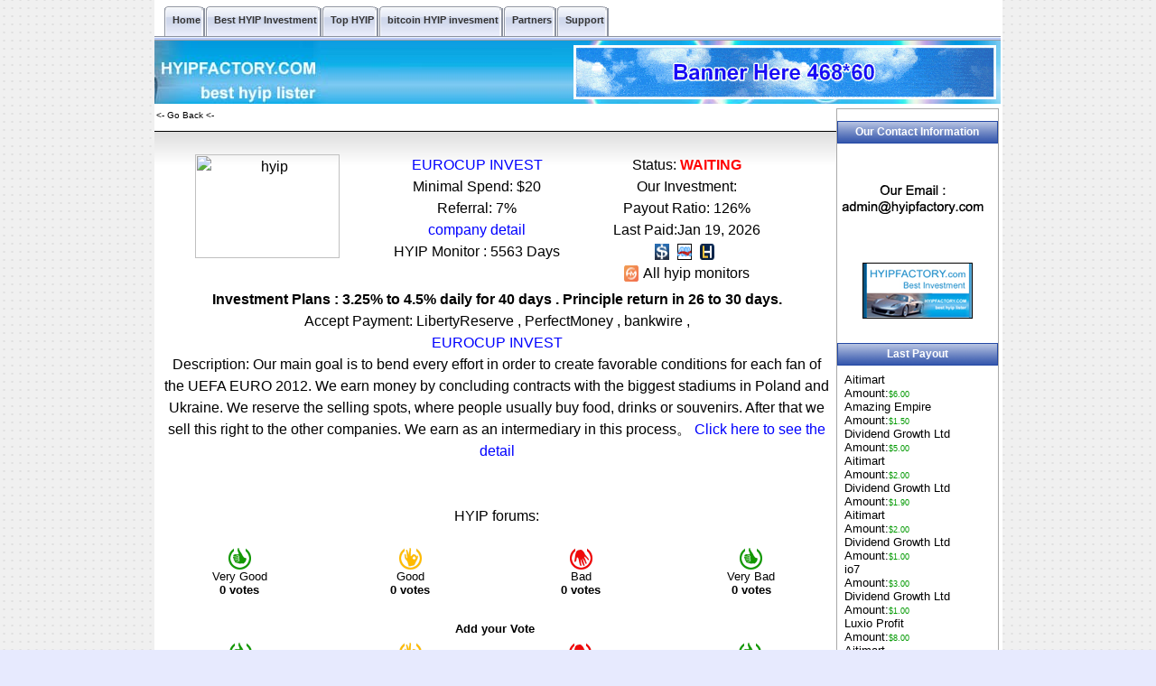

--- FILE ---
content_type: text/html
request_url: https://hyipfactory.com/?a=details&lid=69
body_size: 24749
content:
<!DOCTYPE html PUBLIC "-//W3C//DTD XHTML 1.0 Transitional//EN" *"http://www.w3.org/TR/xhtml1/DTD/xhtml1-transitional.dtd">
<html lang="en">
<head>
<meta http-equiv="Content-Type" content="text/html; charset=utf-8">



<meta http-equiv="Cache-Control" content="no-transform" />
<meta http-equiv="Cache-Control" content="no-siteapp" />
<meta name="viewport" content="width=device-width,initial-scale=1.0,user-scalable=yes" />





<title>Best EUROCUP INVEST HYIP, eurocupinvest, eurocupinvest.com, </title>

<meta name="Description" content="Find out the best EUROCUP INVEST HYIP information, eurocupinvest,eurocupinvest.com, top paying hyip Safe Deposit information, useful top Bitcoin Hyip monitor information. ">

<meta name="keywords" content="EUROCUP INVEST, eurocupinvest, eurocupinvest.com, details, bitcoin hyip, hyip, hyip investment, hyip monitor, top hyip, best hyip, paying hyip">










<style>
/*body {
margin-left: 0px;	
margin-top: 0px;	
margin-right: 0px;	
margin-bottom: 0px;	
background-color:#0692D2;		
}*/



/* base64 bj.gif */
body {
      white-space:normal;word-break:break-word;
	background-position: center;
	background-color:  #e7eafe;
	font-family: Verdana, Arial, Helvetica;
	font-size: 16px;
	color: #000000;
                  margin:0;
                 text-align:center;
                 line-height:150%;
                 background-image:url([data-uri]);
                 /* height:100%; */
     }

/* base64 share.gif  4 gif */
 
	 
tr.title{
	height:30px;
	/*background-color:#2348A5 ;*/
	 background-image:url([data-uri]);
}


.title2{
	height:30px;
	/*background-color:#2348A5 ;*/
	 background-image:url([data-uri]);
}




th {
	height:20px;
	font-family: Verdana, Arial, Helvetica;
	font-size: 11px;
	color: #ffffff;
}
th.title {
	/*background-color:#2348A5 ;*/
	 background-image:url([data-uri]);
	font-family: Verdana, Arial, Helvetica;
	font-size: 11px;
	color: #ffffff;
}


 

th.title_box, .titlea {
        background-image:url([data-uri]);
	/*background-color:#2348A5 ;*/
	background-repeat:repeat-x;
	border:1px solid #2348A5;
	padding:0px  0px  0px  0px; height:25px; width:100%;
	font-family: Verdana, Arial, Helvetica;
	font-size: 12px;
	color: #ffffff;
}
/* base64 share.gif */





td   {
	font-family: Verdana, Arial, Helvetica;
	font-size: 13px;
	color: #000000;
     }
td.welcome {
	font-family: Verdana, Arial, Helvetica;
	font-size:11px;
	color:#003300;
}
td.green{
	height:30;
	background-color:#2348A5 ;
}
td.darkgreen{
	height:30;
	background-color:#2348A5 ;
}
td.greentitle{
	height:25;
	background-color:#2348A5 ;
}
td.greybackground{
	background-color:#f7f7f7;
}
td.grey{
	height:20px;
	background-color:#e7e3de;
}
td.shadow{
height:7px;
background-image:url(images/shadow.gif);
	
}
td.adtop{
	font-family: Verdana, Arial, Helvetica;
	font-size:11px;
	color:#ffffff;
}
td.ad{
	font-family: Verdana, Arial, Helvetica;
	font-size: 9px;
	color: #000000;
}
ad{
	font-family: Verdana, Arial, Helvetica;
	font-size: 9px;
	color: #000000;
}
span.ad{
	text-align:center;
	font-family: Verdana, Arial, Helvetica;
	font-size: 9px;
	color: #000000;
}
a    {
	font-family: Verdana, Arial, Helvetica;
	color: #000000;
	text-decoration:none;
     }
a.ad{
	font-family: Verdana, Arial, Helvetica;
	font-size: 9px;
}
a:visited, a:active {
	color: #000000;
     }  
a:hover{
	color:#0000FF;
	text-decoration:underline;
}
td.gt0{border:solid 1px #9297d1;padding:0 4px 2px 4px; }
td.gt1{border:solid 1px #a1c6eb;padding:0 4px 2px 4px;background:#2348A5;}
td.gtsep{font:65% Verdana;color:#000000;padding:0 1px 2px 1px;}

td.gtt0{border:solid 1px #9297d1;padding:0 4px 2px 4px; }
td.gtt1{border:solid 1px #a1c6eb;padding:0 4px 2px 4px;background:#2348A5 ;}
td.gttsep{font:65% Verdana;color:#000000;padding:0 1px 2px 1px;}

td.tabtop{background-color:#ffffff;background-image:url(images/tabtop.jpg);background-repeat:repeat-x;background-position:left top;height:6px;line-height:6px;}
table.tabtop{background-color:#ffffff;background-image:url(images/tabtop.jpg);background-repeat:repeat-x;background-position:left top;height:6px;line-height:6px;}

h3 {
	font-family: Verdana, Arial, Helvetica;
	font-size: 15px;
	color: #000000;
     }
a.newlistingslink {
	font-family: Verdana, Arial, Helvetica;
	font-size: 11px;
	color: #444444;
     }
 
a.newlistingslink:visited, a.newlistingslink:active {
	color: #444444;
     }  
 a.newlistingslink:hover{
 	color:#FF0000;
	text-decoration:underline;
 }

.newlistings {
	font-family: Verdana, Arial, Helvetica;
	font-size: 11px;
	color: #000000;
     }
.newlistingsdate {
	font-family: Verdana, Arial, Helvetica;
	font-size: 11px;
	color: #000000;
	font-weight: bold;
     }
.news {
	text-align: justify;
     }
.newsspons {
	text-align: justify;
	background-color: #e7eafe; 
     }
.newsdate {
	font-family: Verdana, Arial, Helvetica;
	font-size: 10px;
	color: #999999;
	font-style: italic;
     }

.smallnews {
	text-align: justify;
	background:#b8bce6;
     }
.smallnewsspons {
	text-align: justify;
	background-color:#f7ffe0; 
     }
.smallnewstitle {
	font-family: Verdana, Arial, Helvetica;
	font-size: 11px;
	color: #000000;
	font-weight: bold;
     }
.smallnewstext {
	font-family: Verdana, Arial, Helvetica;
	font-size: 11px;
	color: #000000;
     }
.smallnewsdate {
	font-family: Verdana, Arial, Helvetica;
	font-size: 8px;
	color: #000000;
	font-style: italic;
     }


form {
	margin-top: 0px;
	margin-bottom: 0px;
	margin-left: 0px;
	margin-right: 0px;
     }

form.honey {
	width: 1px;
	height: 1px;
     }

td.toplink{
	color: white;
	font-family: Verdana, Arial, Helvetica;
	font-size: 11px;
	text-decoration: none;
}
td.groupname{
	color:#ffffff;
	font-family: Verdana, Arial, Helvetica;
	font-size: 14px;
	font-weight:bolder;
	text-decoration: none;
}

table.listtitle{line-height:120%; font-size:100%;border-color:#FB8C04;border-style:solid;border-width:1px 0px 0px 0px;}
tr.listtitle{padding:4px 6px 3px 6px;color:#ffffff;font-family:Verdana, Arial, Helvetica; font-size:100%; background-color:#2348A5 ;}

table.adtitle{line-height:120%; font-size:100%;}
tr.adtitle{padding:4px 6px 3px 6px;color:#5F5F5F;font-family:Verdana, Arial, Helvetica; font-size:100%; background-color:#2348A5 ;}
tr.adtitle2{padding:0px 0px 0px 0px;color:#5F5F5F;font-family:Verdana, Arial, Helvetica; font-size:100%; background-color:#2348A5 ;}

table.adbody{line-height:120%; font-size:100%;border-color:#2348A5 ;border-style:solid;border-width:0px 0px 0px 0px;}
tr.adbody{padding:4px 6px 3px 6px;color:#5F5F5F;font-family:Verdana, Arial, Helvetica; font-size:100%; }

table.listbody{line-height:120%; font-size:100%;border-color:grey ;border-style:solid;border-width:1px 1px 1px 1px;}
tr.listbody{padding:4px 6px 3px 6px;color:#5F5F5F;font-family:Verdana, Arial, Helvetica; font-size:100%; }

span.toplink{
	color: white;
}
span.toplink1{
	color: black;
}
a.toplink, a.toplink:visited, a.toplink:active {
	color: black;
	font-family: Verdana, Arial, Helvetica;
	font-size: 13px;
	text-decoration: none;
}

a.toplink:hover{
	color:#00ff00;
	text-decoration:none;
}

a.toplink1,a.toplink1:visited, a.toplink1:active {
	color: 888888;
	font-family: Verdana, Arial, Helvetica;
	font-size: 12px;
	text-decoration: none;
}
a.toplink1:hover{
	color:#00ff00;
	text-decoration:none;
}
.forCopyright, .forCopyright:hover, .forCopyright:visited, .forCopyright:active {
	font-family: Verdana, Arial, Helvetica;
	font-size: 11px;
	background-color:#9297d1;
	color: #ffffff;
	height: 25px;
}
.DISCLAIMER {
	font-family: Verdana, Arial, Helvetica;
	font-size: 11px;
	color: #ffffff;
    background-color: #2348A5;
	padding-left:5px;
	padding-right:5px;
	text-align: justify;
     }

.menutxt {
	font-family: Verdana, Arial, Helvetica;
	font-size: 11px;
	color: #000000;
}
.bgcolor {
	background-color: #BCD89F
       }
.rightmenu {
	background-color: #ffffff
 }
 
.line {
background-color:#ffffff ;
	/*background-image:url(images/line.gif);*/
background-repeat: repeat-y;
width: 1px;
       }
.bg-vertline {
background-image: url(images/bg-vertiline.gif);
background-repeat: repeat-y;
width: 1px;
}
.bg-horline {
background-image: url(images/bg-horiline.gif);
width: 1px;
background-repeat: repeat-x;
  }
.bg-menu {
	background-color: #2348A5 ;
	background-repeat: repeat-x;
	height: 30px;
}

.newlistingsdatetitle {
	font-family: Verdana, Arial, Helvetica;
	font-size: 11px;
	color: #ffffff;
    background-color: #2348A5 ;
}
.detailsbg1 {
	background-color: #ffffff;
      }
.detailsbg2 {
	background-color: #C9DFAC ;
      }
.inpts {
	font-family: Verdana, Arial, Helvetica;
	font-size: 10px;
	color: #000000;
	background-color: #faffed;
	border: 1px inset #2348A5 ;
	border-color: #2348A5 ;
	border-style: solid;
}
.sbmt {
	font-family: Verdana, Arial, Helvetica;
	font-size: 10px;
	color: #000000;
	background-color: #faffed;
	border: 1px outset #CC6699   ;
}
a.hlp, a.hlp:active, a.hlp:visited, a.hlp:hover { 
	font-family: verdana;
	font-size: 11px;
	color: black;
	text-decoration: none;
	cursor: help;
      }
.smalllink {
font-size: 10px;
text-decoration:none;
}
.adblack {background-color:white }
.adlight {background-color:#ffffff; text-align: left} /* ,����ʹ�� */ 
a.adlink, a.adlink:hover, a.adlink:visited, a.adlink:active {color: #006633; font-size: 11px; text-decoration: none}
.adtext  {color: #000000; font-size: 10px}

.expiresdate {
	color: #ff0000;
	font-size: 9px;
      }
.permiumdark {
	background-color: #e7e3de ;
      }
.permiumlite {
	background-color: #e7eafe ;
      }
.normaldark {
	background-color: #4166C3 ;
      }
.normallite {
	background-color: #e7eafe ;
      }
.trialdark {
	background-color: #5F84E1 ;
      }
.triallite {
	background-color: #ffffff ;
      }
.freedark {
	background-color: #b8bce6 ;
      }
.freelite {
	background-color: #ffffff;
      }
.gamesdark {
	background-color: #9297d1 ;
      }
.gameslite {
	background-color: #e7eafe;
      }
.scamdark {
	background-color: #9297d1 ;
      }
.scamlite {
	background-color: #FFEFEF;
      }
.closeddark {
	background-color: #9297d1;
      }
.closedlite {
	background-color: #DBDBDB;
      }

container {margin:0 auto; width:980px; padding:0 0 0 0; }

topnav{ height: 300px; width: 960px;  padding:0 0 0 0; }

.vmain{ position:relative;
 margin-bottom:5px;  width:950px; padding:0 0 0 0; }

.vmain_l {
position:relative;


float: left;

padding:0 0 0 0; 
width: 755px;
}

.vmain_lt {

 padding:0 0 0 0; 
width:750px;
}

.vmain.Lb { 

padding:0 0 0 0;
width:750px;
 }


.vmain_r {
float:right;

       
        width: 180px;
padding:0 0 0 0; 
}

buttomnav{
margin:0 auto;
width: 935px; 

padding:0 0 0 0;
clear:both;
  }

div {
table-layout: fixed;
word-wrap: break-word;
overflow: hidden;
}

#container1 {margin:0 auto; width:939px; background-color:#ffffff;}
#header1 {float:left; height:auto;  margin-bottom:5px;}/* height:150px;*/
#menu1 { height:1px;  margin-bottom:5px;}
#mainContent1 {float:left; overflow:auto;zoom:1; margin-bottom:5px;}
#sidebar1 { float:right; width:180px;   }
#content1 { float:left; width:755px;  }
#footer1 {float:left; height:auto;  background-color:#e7eafe; width:100%;}
.clearfloat1 { clear:both; height:0; font-size: 1px; line-height: 0px;}



/*top menu*/
/* .menu5 {padding:5px 0 0 1em; margin:0; list-style:none; height:40px; position:relative; background:transparent url(images/pro_five_0c.gif) repeat-x left bottom; font-size:11px;}*/


/* base64 pro_five_0c.gif */
.menu5 {padding:5px 0 0 1em; margin:0; list-style:none; height:40px; position:relative; background:transparent url([data-uri]) repeat-x left bottom; font-size:11px;

}



/* base64 pro_five_0a.gif */

.menu5 li {float:left; height:40px; margin-right:1px;}
.menu5 li a {display:block; float:left; height:40px; line-height:35px; color:#333; text-decoration:none; font-family:arial, verdana, sans-serif; font-weight:bold; text-align:center; padding:0 0 0 4px; cursor:pointer; background:url([data-uri]) no-repeat;}



/* base64 pro_five_0b.gif */
.menu5 li a b {float:left; display:block; padding:0 5px 5px 5px; background:url([data-uri]) no-repeat right top;}


.menu5 li.current a {color:#000; background:url(images/pro_five_2a.gif) no-repeat;}


/* base64 pro_five_2b.gif */
.menu5 li.current a b {background:url(images/pro_five_2b.gif) no-repeat right top;}


/* base64 pro_five_1a.gif */
.menu5 li a:hover {color:#000; background: url([data-uri]) no-repeat;}


/* base64 pro_five_1b.gif */
.menu5 li a:hover b {background:url([data-uri]) no-repeat right top;}


.menu5 li.current a:hover {color:#000; background: url(images/pro_five_2a.gif) no-repeat; }

/*cursor:default;*/


.menu5 li.current a:hover b {background:url(images/pro_five_2b.gif) no-repeat right top;}


/* end top menu*/


sidebar2{
 align:left; 
border:   3px   solid;   border-color:  #008b00;

}

.error input,input.error,.error textarea,textarea.error{background-color:#ffffff;border:1px solid red!Important;-webkit-transition:border linear 0.2s,box-shadow linear 0.2s;-moz-transition:border linear 0.2s,box-shadow linear 0.2s;-o-transition:border linear 0.2s,box-shadow linear 0.2s;transition:border linear 0.2s,box-shadow linear 0.2s;}

.error{  
	color:red;
  }  

/*label.error {
    color: #EA5200;
}*/
/*
input.error { border: 1px solid red !important; } */

.toprotating{
margin-top:5px;
margin-bottom:5px;
margin-right:5px;
margin-left:5px;
float:right;
}

#toppicbg {width: 937; background-image:url('https://static.wixstatic.com/media/a27d24_5e21455ac8204bd2a88c4528aec552b4~mv2.jpg');}
.mya1 {float:left; width:100%; padding:20px 5px 20px 5px;
    background: grey; background: -moz-linear-gradient(top, #dedede, white 8%);
background: -webkit-gradient(linear, 0 0, 0 8%, from(#dedede), to(white));
border-top: 1px solid black;
}
.myrow1 {float:left; width:98%; padding:0px 0px 0px 5px;word-wrap: break-word; word-break: normal;}
.mycol1, .mycol2, .mycol3, .mycolx {float:left; width:30%; padding:5px 5px 5px 5px;}
.myinput {font-size:18px; height:30px; float:left; width:90%; border:1px solid #006666; padding:5px; margin:0px}

.myad1{float:left; width:98%; padding:5px 5px 5px 5px;word-wrap: break-word; word-break: normal;}

.specadtr2 {padding:10px 5px 10px 5px;text-align:center;}
.specadtr1 {padding:3px 3px 3px 3px; text-align:center; border: 1px solid black;}

.normaladtr2 {padding:10px 5px 10px 5px;}
.normaladtr1 {padding:5px 5px 5px 5px; text-align:center; border: 1px solid black; color: blue;}

.progress {	  overflow: hidden;	  height: 20px;	  margin-bottom: 0px;	  margin-top: 0px;	  margin-left: 0px;	  background-color: #f7f7f7;	  background-image: -moz-linear-gradient(top, #f5f5f5, #f9f9f9);	  background-image: -webkit-gradient(linear, 0 0, 0 100%, from(#f5f5f5), to(#f9f9f9));	  background-image: -webkit-linear-gradient(top, #f5f5f5, #f9f9f9);	  background-image: -o-linear-gradient(top, #f5f5f5, #f9f9f9);	  background-image: linear-gradient(to bottom, #f5f5f5, #f9f9f9);	  background-repeat: repeat-x;	  filter: progid:DXImageTransform.Microsoft.gradient(startColorstr='#fff5f5f5', endColorstr='#fff9f9f9', GradientType=0);	  -webkit-box-shadow: inset 0 1px 2px rgba(0, 0, 0, 0.1);	  -moz-box-shadow: inset 0 1px 2px rgba(0, 0, 0, 0.1);	  box-shadow: inset 0 1px 2px rgba(0, 0, 0, 0.1);	  -webkit-border-radius: 4px;	  -moz-border-radius: 4px;	  border-radius: 4px;	  width:100%;	  margin-right:12px;	}		.progress .bar {	  width: 0%;	  height: 100%;	  color: #ffffff;	  float: left;	  font-size: 12px;	  text-align: center;	  align-items: center;	  display: flex;	  justify-content: center;	  text-shadow: 0 -1px 0 rgba(0, 0, 0, 0.25);	  background-color: #0e90d2;	  background-image: -moz-linear-gradient(top, #149bdf, #0480be);	  background-image: -webkit-gradient(linear, 0 0, 0 100%, from(#149bdf), to(#0480be));	  background-image: -webkit-linear-gradient(top, #149bdf, #0480be);	  background-image: -o-linear-gradient(top, #149bdf, #0480be);	  background-image: linear-gradient(to bottom, #149bdf, #0480be);	  background-repeat: repeat-x;	  filter: progid:DXImageTransform.Microsoft.gradient(startColorstr='#ff149bdf', endColorstr='#ff0480be', GradientType=0);	  -webkit-box-shadow: inset 0 -1px 0 rgba(0, 0, 0, 0.15);	  -moz-box-shadow: inset 0 -1px 0 rgba(0, 0, 0, 0.15);	  box-shadow: inset 0 -1px 0 rgba(0, 0, 0, 0.15);	  -webkit-box-sizing: border-box;	  -moz-box-sizing: border-box;	  box-sizing: border-box;	  -webkit-transition: width 0.6s ease;	  -moz-transition: width 0.6s ease;	  -o-transition: width 0.6s ease;	  transition: width 0.6s ease;	}



#buttona1 {
  -webkit-border-radius: 28;
  -moz-border-radius: 28;
  border-radius: 28px;
  text-shadow: 0px 1px 0px #2f6627;
  font-family: Arial;
  color: #ffffff;
  font-size: 18px;
  background: #44c767;
  padding: 12px 30px 12px 30px;
  border: solid #18ab29 1px;
  text-decoration: none;
}

#buttona1:hover {
  color: #ffffff;
  background: #5cbf2a;
  text-decoration: none;
}




/* change radio css start */

/* add one fake radio firstly */
input[class="myradio1"] + label::before {
    content: "\a0"; /*�����пո�*/
    display: inline-block;
    vertical-align: middle;
    font-size: 18px;
    width: 1em;
    height: 1em;
    margin-right: .4em;
    border-radius: 50%;
    border: 1px solid #01cd78;
    text-indent: .15em;
    line-height: 1; 
}

/* define fake radio checked style */
input[class="myradio1"]:checked + label::before {
    background-color: #01cd78;
    background-clip: content-box;
    padding: .2em;
}

/* hide the real radio */
input[class="myradio1"] {
    position: absolute;
    clip: rect(0,0,0,0);
}

/* change radio css end */





/* below is for new, window width different,different show */
@media(max-width:937px)
{
/*?��ҳȫ����ʾ?*/
body {width:100%;}

/*?����ȫ����ʾ?*/

#container1{width:100%}

#header1{width:100%}
#toppicbg{width:100%}
#toppicbg img{max-width:90%; height:auto}
.myad1 img{max-width:90%; height:auto; max-height:90;}
#maincontent1{width:100%}
#sidebar1{width:100%}
#content1{width:100%}

#tablef1{width:100%}

/*?Ϊ�˱�������ͼƬ������Ļ����?*/
/*?����ͼƬ�����������Ļ���ȵ�90%?*/
#maincontent1 img{max-width:90%; height:auto}

/*?����ͷ����������������ҳ��?*/
/* #header1{display:none} */
/* #divNav{display:none} */
/* #footer1{display:none} */
/* #sidebar1{display:none} */
/* #divBottom{display:none} */
}
@media(max-width:755px)
{
td {font: normal 100% Helvetica, Arial,sans-serif;}
body {font: normal 100% Helvetica, Arial,sans-serif;}
.mycol1, .mycol2, .mycol3, .mycolx{width:46%}
.mycol1, .mycolx {float:left}
.mycol2, .mycol3 {float:right}
}

@media(max-width:600px)
{
.myad1{display:none;}
}

@media(max-width:400px)
{
.myad1{display:none;}
.mycol1, .mycol2, .mycol3, .mycolx{width:98%; text-align:center}
.myrow1 {width:96%}

}



/* css new basic64 pic start  r3.gif, r2.gif, r1.gif  */

/* base64 images/r1.gif */
.r1gif {background:url([data-uri]) no-repeat left center; padding:5px 5px 5px 28px; text-align:left; margin-left:10px; margin-right:10px;}

/* base64 images/r2.gif */
.r2gif {background:url([data-uri]) no-repeat left center; padding:5px 5px 5px 28px; text-align:left; margin-left:10px; margin-right:10px;}

/* base64 images/r3.gif */
.r3gif {background:url([data-uri]) no-repeat left center; padding:5px 5px 5px 28px; text-align:left; margin-left:10px; margin-right:10px;}

/* css spirit end   */

/* for frontd1 start */
.frontd1 { text-align:left; padding: 20 20 20 20;}
#buttonad1 {color:blue;}
/* for frontd1 end */



.mylogo1 {background:url([data-uri]) no-repeat center; text-align:center; width:160; height:120px; margin:0 auto; color: #FAFAD2;}
.mylogo1 a { color: #B8860B;}


.processora1, .processora2{margin:10px 0 10px 0;}
.processora1 {font-weight:bold;}

.advtext1 { white-space:normal;word-wrap:break-word;text-align:left;padding:5px;}

nobr { white-space:normal; word-wrap:break-word; }










.ii {
  vertical-align: top;
  width: 16px;
	height: 18px;
	border: 0;
	margin: 3px 5px 1px 0;
}

.MessageNotSend {
	font-size: 20px;
	color: red;
}




</style>

















</head>


<body  leftmargin="0" topmargin="0" marginwidth="0" marginheight="0">
  
<div id="container1">

<div id="header1">


 <ul class="menu5">

<li><a href="../"><b>Home</b></a></li>
<!-- li><a href="../?a=advertise&pt=6" rel="nofollow"><b>ADD Banner</b></a></li --!>
<!-- li><a href="../?a=advertise&pt=1#sitelisting"><b><font color="#FF0000">Add Banner</font></b></a></li -->
<li><a href="../?type=1"><b>Best HYIP Investment</b></a></li>
<li><a href="../?type=2"><b>Top HYIP</b></a></li>
<li><a href="../?pfilter=Bitcoin"><b>bitcoin HYIP invesment</b></a></li>
<!-- li><a href="../?type=4"><b>Normal</b></a></li -->
<li><a href="../?a=partners"><b>Partners</b></a></li>
<li><a href="../?a=support"><b>Support</b></a></li>
<!-- li><a href="../?type=7"><b>history</b></a></li -->
<!-- li><a href="../?a=advertise"><b>ADD HYIP</b></a></li -->



</ul>




<div id="toppicbg"> <div id="toprotatef1" class="toprotating"> <sapn  class="ad"><nobr><a href="?a=advertise#toprotatingbannerads"><img src="images/banner.gif" width="468" height="60" alt="banner" 

longdesc="HYIP" border="0"></a></span></div></div>
<!-- div align="center"><img name="hyip monitor" src="http://hyipfactory.com/images/main_top90.jpg" alt="HYIP Factory " /></div  -->
 

		
		
		
</div>  <!-- end hearder1 -->




  <!-- br class="clearfloat1" / -->
  <!-- div id="menu1"></div  -->
  <!-- <br class="clearfloat1" />  -->

 <div id="mainContent1">

 

   

<div id="content1">





				<a name=addlist></a>

<script language=javascript><!--
function viewStatistics(id)
{
  w = 400; h = 600;
  t = (screen.height-h-30)/2;
  l = (screen.width-w-30)/2;
  window.open('?a=view_statistics&lid=' + id, 'view_statistics' + id, "top="+t+",left="+l+",width="+w+",height="+h+",resizable=1,scrollbars=1");
}
function procVote()
{
	d = document.vote;
  if (!document.vote.email.value)
  {
    alert('Please, enter your E-Mail address!');
    document.vote.email.focus();
    return false;
  }
  else
  {
    a = d.email.value.indexOf('@');
    b = d.email.value.indexOf('@', a+1);
    c = d.email.value.lastIndexOf('.');
    if (c < a+1) { c = -1; }
    if (a == -1 || b != -1 || c <= a + 2 || a < 1 || c + 2 >= d.email.value.length || c + 4 < d.email.value.length)
    {
      alert('Please, enter a valid E-Mail Address');
      d.email.focus();
      return false;
    }
  }

  return true;
}
--></script>

<table cellspacing=0 cellpadding=2 border=0 width=100%>
<tr><td height=25 valign=top>
<a href="javascript:history.go(-1)" class=smalllink>&lt- Go Back &lt-</a></td></tr></table>

<div class= "mya1">
    
 
  <div class="myrow1">
    <div class="mycol1">
       

  <a href="../" target="_blank" rel="nofollow"><img src="https://blinky.nemui.org/shot/160x120?https://eurocupinvest.com/en/?ref=hyipfactory" border="0" alt="hyip" title="hyip" width="160" height="115"></a>


    </div>
    <div class="mycol2"><a href="../" target="_blank"><font color="blue">EUROCUP INVEST</font></a><br>Minimal Spend: $20<br>Referral: 7%<br><a href="?a=details&lid=69"><font color="blue">company detail</font></a><br>HYIP Monitor : 5563 Days<br>


    </div>
    <div class="mycol3">Status: <font color="red"><b>WAITING</b></font><br><!-- Added:Oct 27th, 2010<br -->

         <!-- HYIP Investment:$100.00<br -->
      Our Investment:<br>
      Payout Ratio: <nobr>126% </nobr><br>

        
   
        <!-- Last Paid:Nov-17,2010 -->
      Last Paid:Jan 19, 2026
  <br>





<a href="https://investorsstartpage.com/check/d/eurocupinvest.com/status/2/lid/69/r/hyipfactory.com" target="_blank"><img src="images/isp.gif" class="ii" alt="ISP" title="InvestorsStartPage" /></a>

<a href="https://www.allhyipmonitors.com/search/?keyword=eurocupinvest.com&status=2&lid=69&ref=hyipfactory.com" target="_blank"><img src="images/ahmlogo18x18.png" class="ii" alt="AllHM" title="AllHyipMonitors" /></a>

<!-- a target="_blank" href="http://allhyipmon.ru/monitor/eurocupinvest.com" ahmdis="69"><img src="/images/allmon.gif"></a -->

<!-- a href="https://allhyipmon.ru/monitor/eurocupinvest.com" target="_blank"><img src="images/allmon.gif" class="ii" alt="AllHMru" title="allhyipmon.ru" /></a -->

<!-- a title=" HYIP Monitor" href="https://allhyipdetails.com/hyip/eurocupinvest.com" target="_blank"><img src="images/AllHyipDet.gif" class="ii" alt="Hyip Monitor" /></a -->

<a href="https://hyiplogs.com/project/eurocupinvest.com/" target="_blank"><img src="images/hyiplogs.gif" class="ii" alt="HYIPLogs.com" /></a>
<br>
<a href="https://allmonitors24.com/index/search?search=eurocupinvest.com" target="_blank"><img src="images/hyipmonitors24.gif" class="ii" alt="hyipmonitors24" />All hyip monitors</a>

<!-- a href="https://allhyipdata.com/hyip/eurocupinvest.com" target="_blank"><img src="images/allhyipdata.gif" class="ii" alt="allhyipdata" /></a --> 

<!-- a href="http://www.allmon.biz/?key=eurocupinvest.com&lid=69&ref=hyipfactory.com" target="_blank"><img src="../images/allmon.biz.gif" alt="AllMon.biz" title="AllMon.biz" /></a -->

<!-- a href="https://www.advhyipstat.com/?key=eurocupinvest.com&lid=69&status=2&ref=hyipfactory.com" target="_blank"><img src="../images/advhyipstat.com.gif" alt="Advanced HYIP Statistics" title="AdvHyipStat.com"/ height="16px"></a -->

<!-- a target="_blank" href="http://allmonitors.net/hyip/eurocupinvest.com/fav94"><img align="top" src="../images/allmonitors.gif">All hyip monitors</a -->
 


    </div>

  </div>

    <div class="myrow1">
       <strong>Investment Plans : 3.25% to 4.5% daily for 40 days . Principle return in 26 to 30 days.</strong>
    </div>
    
    <div class="myrow1">
     Accept Payment: LibertyReserve ,  PerfectMoney ,  bankwire ,  
    </div>

<div class="myrow1"><a href="../" target="_blank" rel="nofollow"><font color="blue">EUROCUP INVEST</font></a><br>
    Description: Our main goal is to bend every effort in order to create favorable conditions for each fan of the UEFA EURO 2012. We earn money by concluding contracts with the biggest stadiums in Poland and Ukraine. We reserve the selling spots, where people usually buy food, drinks or souvenirs. After that we sell this right to the other companies. We earn as an intermediary in this process。 <a href="../" target="_blank" rel="nofollow"><font color="blue">Click here to see the detail </font></a>

    </div>

    


      <div class="myrow1">
<br>
<br>  
HYIP forums:<br>


  </div>
      


</div>


























  
<br /><br>
<table cellspacing=0 cellpadding=2 border=0 width=100%>
<tr>
  <td align=center width=25%>
   <img src="images/r3.gif" alt="Very Good" title="Very Good"><br>
   Very Good<br>
   <b>0 votes</b>
  </td>
  <td align=center width=25%>
   <img src="images/r2.gif" alt="Good" title="Good"><br>
   Good<br>
   <b>0 votes</b>
  </td>
  <td align=center width=25%>
   <img src="images/r1.gif" alt="Bad" title="Bad"><br>
   Bad<br>
   <b>0 votes</b>
  </td>
  <td align=center width=25%>
   <img src="images/r0.gif" alt="Very Bad" title="Very Bad"><br>
   Very Bad<br>
   <b>0 votes</b>
  </td>
</tr>
</table>

<br>
<a name="vote"></a>
<form method=post name=vote onsubmit="return procVote()">
<input type="hidden" name="a" value="add_vote">
<input type="hidden" name="action" value="save">
<input type="hidden" name="lid" value="69">
<table cellspacing=0 cellpadding=2 border=0 width=100%>
<tr>
 <td colspan=3 class=title align=center><b>Add your Vote</b></td>
</tr>
<tr>
  <td colspan=3><table width="100%"  border="0" cellspacing="0" cellpadding="0">
    <tr>
      <td width=25% height=50 align=center><img src="images/r3.gif" alt="Very Good" title="Very Good"><br>
          <input type="radio" name="vote" value=3>
    Very Good<br>
      </td>
      <td width=25% align=center><img src="images/r2.gif" alt="Good" title="Good"><br>
          <input type="radio" name="vote" value=2 checked>
    Good<br>
      </td>
      <td width=25% align=center><img src="images/r1.gif" alt="Bad" title="Bad"><br>
          <input type="radio" name="vote" value=1>
    Bad<br>
      </td>
      <td width=25% align=center><img src="images/r0.gif" alt="Very Bad" title="Very Bad"><br>
          <input type="radio" name="vote" value=0>
    Very Bad<br>
      </td>
    </tr>
    <tr>
      <td>&nbsp;</td>
      <td>&nbsp;</td>
      <td>&nbsp;</td>
      <td>&nbsp;</td>
    </tr>
  </table></td>
</tr>
<tr>
  <td colspan=3>
You can write short comment (max. 255 chars):<br>
<input type="text" name="comment" maxlength=255 class=myinput>
  </td>
</tr>
<tr>
  <td colspan=3>
Your e-mail:<br>
<input type="text" name="email" class=myinput>
  </td>
</tr>
<tr>
  <td colspan=3><input type="submit" value="Vote" class=sbmt></td>
</tr>
<tr align="center"><td colspan=3><a name="getmonitorbutton"></a><font size="3"><strong>Get Monitor Button code</strong></font></td>
</tr>
<tr><td colspan=4>
<a href="?a=details&lid=69">
<img src="?a=image&lid=69" border="0" alt="Monitored by HyipFactory.com"></a>
<!--a href="index.php?a=details&lid=69#vote" >
<img src="index2.php?a=image&lid=69" border="0" alt="Monitored by HyipFactory.com"></a-->
</td></tr>
<tr><td colspan=4><strong>To Place above Button on your site click on box below and copy the code.</strong></td>
</tr>
<tr align="left"><td colspan=4><textarea name="logo_txt" wrap="physical" cols="50" rows="8" onmouseover="this.select()"><a href="https://hyipfactory.com/?a=details&lid=69"><img src="https://hyipfactory.com/?a=image&lid=69" border="0" alt="Monitored by HyipFactory.com"></a></textarea>
<!--textarea name="logo_txt" wrap="physical" cols="20" rows="8" onmouseover="this.select()"><a href="https://hyipfactory.com/?a=details&lid=69"><img src="https://hyipfactory.com/index2.php?a=image&lid=69" border="0" alt="Monitored by HyipFactory.com"></a></textarea--></td></tr>

</table>















                       <!-- Main: END -->

    </div>   <!-- content1 end -->





  <div id="sidebar1">

<div style= "border:   1px   solid;   border-color: #A9A9A9 #A9A9A9 #A9A9A9 #A9A9A9" width="178">

            
            
            
			  					  <!-- Image Table: Start -->
<table cellspacing=0 cellpadding=4 border=0 width=100%>
<tr>
 <td height="5" colspan="2" align="center"><img src="images/q.gif" width="150" height="5" /></td>
</tr>
<tr>
 <th colspan=2 class=title_box>Our Contact Information</th>
</tr>

<tr><td>
<div class=myemailnn><a href="?a=support#form1"><img src="[data-uri]" /></a></div>
</td></tr>

<tr>
 <td align=center><img src="images/logo.gif" width=120 height=60 border="1"><br></td>
</tr>
<tr>
 <td align=center> <br></td>
</tr>





</table>

<!--
<table width=100% border=0 align="center" cellpadding=4 cellspacing=0>
<tr><td align="center"><a href="?a=advertise"><img src="images/statusprsaog.gif" border="0" alt="Monitored by nsdfewhyips.com"></a></td></tr>
<tr>
  <td align="center"><a href="?a=advertise">Click Here to Get Yours!</a></td>
</tr>
</table>

-->					  
							  					  <!-- Image Table: Start -->
<table cellspacing=0 cellpadding=4 border=0 width=100%>
<tr>
 <th colspan=2 class=title_box>Last Payout</th>
</tr>
<tr>
 <td align=center>
 <table cellspacing="0" border="0" width="100%" align="center">
<tr><td class=adblack align="center">
 <table cellpadding="3" width="100%" cellspacing="0" border="0" class="adlight" align="center">
<tr>
 <td>
   <a href="?a=go&lid=559" target="_blank" rel="nofollow">Aitimart<br>Amount:<font color="#009900"  style="font-size:7pt">$6.00</font></a><br><a href="?a=go&lid=561" target="_blank" rel="nofollow">Amazing Empire<br>Amount:<font color="#009900"  style="font-size:7pt">$1.50</font></a><br><a href="?a=go&lid=556" target="_blank" rel="nofollow">Dividend Growth Ltd<br>Amount:<font color="#009900"  style="font-size:7pt">$5.00</font></a><br><a href="?a=go&lid=559" target="_blank" rel="nofollow">Aitimart<br>Amount:<font color="#009900"  style="font-size:7pt">$2.00</font></a><br><a href="?a=go&lid=556" target="_blank" rel="nofollow">Dividend Growth Ltd<br>Amount:<font color="#009900"  style="font-size:7pt">$1.90</font></a><br><a href="?a=go&lid=559" target="_blank" rel="nofollow">Aitimart<br>Amount:<font color="#009900"  style="font-size:7pt">$2.00</font></a><br><a href="?a=go&lid=556" target="_blank" rel="nofollow">Dividend Growth Ltd<br>Amount:<font color="#009900"  style="font-size:7pt">$1.00</font></a><br><a href="?a=go&lid=560" target="_blank" rel="nofollow">io7<br>Amount:<font color="#009900"  style="font-size:7pt">$3.00</font></a><br><a href="?a=go&lid=556" target="_blank" rel="nofollow">Dividend Growth Ltd<br>Amount:<font color="#009900"  style="font-size:7pt">$1.00</font></a><br><a href="?a=go&lid=557" target="_blank" rel="nofollow">Luxio Profit<br>Amount:<font color="#009900"  style="font-size:7pt">$8.00</font></a><br><a href="?a=go&lid=559" target="_blank" rel="nofollow">Aitimart<br>Amount:<font color="#009900"  style="font-size:7pt">$6.00</font></a><br><a href="?a=go&lid=560" target="_blank" rel="nofollow">io7<br>Amount:<font color="#009900"  style="font-size:7pt">$6.00</font></a><br><a href="?a=go&lid=561" target="_blank" rel="nofollow">Amazing Empire<br>Amount:<font color="#009900"  style="font-size:7pt">$1.50</font></a><br><a href="?a=go&lid=556" target="_blank" rel="nofollow">Dividend Growth Ltd<br>Amount:<font color="#009900"  style="font-size:7pt">$6.00</font></a><br><a href="?a=go&lid=561" target="_blank" rel="nofollow">Amazing Empire<br>Amount:<font color="#009900"  style="font-size:7pt">$1.50</font></a><br><a href="?a=go&lid=556" target="_blank" rel="nofollow">Dividend Growth Ltd<br>Amount:<font color="#009900"  style="font-size:7pt">$2.10</font></a><br><a href="?a=go&lid=559" target="_blank" rel="nofollow">Aitimart<br>Amount:<font color="#009900"  style="font-size:7pt">$9.00</font></a><br><a href="?a=go&lid=560" target="_blank" rel="nofollow">io7<br>Amount:<font color="#009900"  style="font-size:7pt">$5.00</font></a><br><a href="?a=go&lid=556" target="_blank" rel="nofollow">Dividend Growth Ltd<br>Amount:<font color="#009900"  style="font-size:7pt">$2.20</font></a><br><a href="?a=go&lid=557" target="_blank" rel="nofollow">Luxio Profit<br>Amount:<font color="#009900"  style="font-size:7pt">$8.00</font></a><br><br> </td>
</tr>
</table></td></tr>
</table>
   </td>
</tr>
</table>					  			   
							  					  
			  			  
			  					<table cellspacing=0 cellpadding=2 border=0 width=100%>
<tr>
 <th colspan=2><!-- img src=images/q.gif width=150 height=3 --></th>
</tr>
<tr>
	<th colspan=2 class=title_box>Hyip payment processor</th>
</tr>










<tr>
<td>
<!-- a href="?pfilter=aa1">aa1 HYIP</a -->

<a href="?pfilter=aa1">			aa1 HYIP
		</a>

</td> 

<!-- td> <a href="?pfilter=aa1&type=&a=" target="_blank">aa1 </a>
</td -->
</tr>
<tr>

						


													
 <td>
  <a href="https://www.google.com/search?source=hp&ei=HsCUWobuDMTwjwOAqJP4Aw&q=aa1+HYIP&oq=aa1+HYIP&gs_l=psy-ab.3..35i39k1j0i20i264k1l2j0l7.2397.4746.0.5043.13.10.0.0.0.0.517.1428.2-2j1j0j1.4.0..2..0...1.1.64.psy-ab..9.4.1428.0..0i20i265k1j0i20i264i265k1.0.3KZL1E446Y8" target="_blank">Google aa1 HYIP</a>
 
 </td>
												
</tr>





<tr>
<td>
<!-- a href="?pfilter=Advcash">Advcash HYIP</a -->

<a href="?pfilter=Advcash">			Advcash HYIP
		</a>

</td> 

<!-- td> <a href="?pfilter=Advcash&type=&a=" target="_blank">Advcash </a>
</td -->
</tr>
<tr>

						


													
 <td>
  <a href="https://www.google.com/search?source=hp&ei=HsCUWobuDMTwjwOAqJP4Aw&q=Advcash+HYIP&oq=Advcash+HYIP&gs_l=psy-ab.3..35i39k1j0i20i264k1l2j0l7.2397.4746.0.5043.13.10.0.0.0.0.517.1428.2-2j1j0j1.4.0..2..0...1.1.64.psy-ab..9.4.1428.0..0i20i265k1j0i20i264i265k1.0.3KZL1E446Y8" target="_blank">Google Advcash HYIP</a>
 
 </td>
												
</tr>





<tr>
<td>
<!-- a href="?pfilter=AlertPay">AlertPay HYIP</a -->

<a href="?pfilter=AlertPay">			AlertPay HYIP
		</a>

</td> 

<!-- td> <a href="?pfilter=AlertPay&type=&a=" target="_blank">AlertPay </a>
</td -->
</tr>
<tr>

						


													
 <td>
  <a href="https://www.google.com/search?source=hp&ei=HsCUWobuDMTwjwOAqJP4Aw&q=AlertPay+HYIP&oq=AlertPay+HYIP&gs_l=psy-ab.3..35i39k1j0i20i264k1l2j0l7.2397.4746.0.5043.13.10.0.0.0.0.517.1428.2-2j1j0j1.4.0..2..0...1.1.64.psy-ab..9.4.1428.0..0i20i265k1j0i20i264i265k1.0.3KZL1E446Y8" target="_blank">Google AlertPay HYIP</a>
 
 </td>
												
</tr>





<tr>
<td>
<!-- a href="?pfilter=bankwire">bankwire HYIP</a -->

<a href="?pfilter=bankwire">			bankwire HYIP
		</a>

</td> 

<!-- td> <a href="?pfilter=bankwire&type=&a=" target="_blank">bankwire </a>
</td -->
</tr>
<tr>

						


													
 <td>
  <a href="https://www.google.com/search?source=hp&ei=HsCUWobuDMTwjwOAqJP4Aw&q=bankwire+HYIP&oq=bankwire+HYIP&gs_l=psy-ab.3..35i39k1j0i20i264k1l2j0l7.2397.4746.0.5043.13.10.0.0.0.0.517.1428.2-2j1j0j1.4.0..2..0...1.1.64.psy-ab..9.4.1428.0..0i20i265k1j0i20i264i265k1.0.3KZL1E446Y8" target="_blank">Google bankwire HYIP</a>
 
 </td>
												
</tr>





<tr>
<td>
<!-- a href="?pfilter=Bitcoin">Bitcoin HYIP</a -->

<a href="?pfilter=Bitcoin">			Bitcoin HYIP
		</a>

</td> 

<!-- td> <a href="?pfilter=Bitcoin&type=&a=" target="_blank">Bitcoin HYIP</a>
</td -->
</tr>
<tr>

						


													
 <td>
  <a href="https://www.google.com/search?source=hp&ei=HsCUWobuDMTwjwOAqJP4Aw&q=Bitcoin+HYIP&oq=Bitcoin+HYIP&gs_l=psy-ab.3..35i39k1j0i20i264k1l2j0l7.2397.4746.0.5043.13.10.0.0.0.0.517.1428.2-2j1j0j1.4.0..2..0...1.1.64.psy-ab..9.4.1428.0..0i20i265k1j0i20i264i265k1.0.3KZL1E446Y8" target="_blank">Google Bitcoin HYIP</a>
 
 </td>
												
</tr>





<tr>
<td>
<!-- a href="?pfilter=BitcoinCash">BitcoinCash HYIP</a -->

<a href="?pfilter=BitcoinCash">			BitcoinCash HYIP
		</a>

</td> 

<!-- td> <a href="?pfilter=BitcoinCash&type=&a=" target="_blank">BitcoinCash </a>
</td -->
</tr>
<tr>

						


													
 <td>
  <a href="https://www.google.com/search?source=hp&ei=HsCUWobuDMTwjwOAqJP4Aw&q=BitcoinCash+HYIP&oq=BitcoinCash+HYIP&gs_l=psy-ab.3..35i39k1j0i20i264k1l2j0l7.2397.4746.0.5043.13.10.0.0.0.0.517.1428.2-2j1j0j1.4.0..2..0...1.1.64.psy-ab..9.4.1428.0..0i20i265k1j0i20i264i265k1.0.3KZL1E446Y8" target="_blank">Google BitcoinCash HYIP</a>
 
 </td>
												
</tr>





<tr>
<td>
<!-- a href="?pfilter=Blackcoin">Blackcoin HYIP</a -->

<a href="?pfilter=Blackcoin">			Blackcoin HYIP
		</a>

</td> 

<!-- td> <a href="?pfilter=Blackcoin&type=&a=" target="_blank">Blackcoin </a>
</td -->
</tr>
<tr>

						


													
 <td>
  <a href="https://www.google.com/search?source=hp&ei=HsCUWobuDMTwjwOAqJP4Aw&q=Blackcoin+HYIP&oq=Blackcoin+HYIP&gs_l=psy-ab.3..35i39k1j0i20i264k1l2j0l7.2397.4746.0.5043.13.10.0.0.0.0.517.1428.2-2j1j0j1.4.0..2..0...1.1.64.psy-ab..9.4.1428.0..0i20i265k1j0i20i264i265k1.0.3KZL1E446Y8" target="_blank">Google Blackcoin HYIP</a>
 
 </td>
												
</tr>





<tr>
<td>
<!-- a href="?pfilter=BNB.BSC">BNB.BSC HYIP</a -->

<a href="?pfilter=BNB.BSC">			BNB.BSC HYIP
		</a>

</td> 

<!-- td> <a href="?pfilter=BNB.BSC&type=&a=" target="_blank">BNB.BSC </a>
</td -->
</tr>
<tr>

						


													
 <td>
  <a href="https://www.google.com/search?source=hp&ei=HsCUWobuDMTwjwOAqJP4Aw&q=BNB.BSC+HYIP&oq=BNB.BSC+HYIP&gs_l=psy-ab.3..35i39k1j0i20i264k1l2j0l7.2397.4746.0.5043.13.10.0.0.0.0.517.1428.2-2j1j0j1.4.0..2..0...1.1.64.psy-ab..9.4.1428.0..0i20i265k1j0i20i264i265k1.0.3KZL1E446Y8" target="_blank">Google BNB.BSC HYIP</a>
 
 </td>
												
</tr>





<tr>
<td>
<!-- a href="?pfilter=BUSD">BUSD HYIP</a -->

<a href="?pfilter=BUSD">			BUSD HYIP
		</a>

</td> 

<!-- td> <a href="?pfilter=BUSD&type=&a=" target="_blank">BUSD </a>
</td -->
</tr>
<tr>

						


													
 <td>
  <a href="https://www.google.com/search?source=hp&ei=HsCUWobuDMTwjwOAqJP4Aw&q=BUSD+HYIP&oq=BUSD+HYIP&gs_l=psy-ab.3..35i39k1j0i20i264k1l2j0l7.2397.4746.0.5043.13.10.0.0.0.0.517.1428.2-2j1j0j1.4.0..2..0...1.1.64.psy-ab..9.4.1428.0..0i20i265k1j0i20i264i265k1.0.3KZL1E446Y8" target="_blank">Google BUSD HYIP</a>
 
 </td>
												
</tr>





<tr>
<td>
<!-- a href="?pfilter=Dash">Dash HYIP</a -->

<a href="?pfilter=Dash">			Dash HYIP
		</a>

</td> 

<!-- td> <a href="?pfilter=Dash&type=&a=" target="_blank">Dash </a>
</td -->
</tr>
<tr>

						


													
 <td>
  <a href="https://www.google.com/search?source=hp&ei=HsCUWobuDMTwjwOAqJP4Aw&q=Dash+HYIP&oq=Dash+HYIP&gs_l=psy-ab.3..35i39k1j0i20i264k1l2j0l7.2397.4746.0.5043.13.10.0.0.0.0.517.1428.2-2j1j0j1.4.0..2..0...1.1.64.psy-ab..9.4.1428.0..0i20i265k1j0i20i264i265k1.0.3KZL1E446Y8" target="_blank">Google Dash HYIP</a>
 
 </td>
												
</tr>





<tr>
<td>
<!-- a href="?pfilter=Dogecoin">Dogecoin HYIP</a -->

<a href="?pfilter=Dogecoin">			Dogecoin HYIP
		</a>

</td> 

<!-- td> <a href="?pfilter=Dogecoin&type=&a=" target="_blank">Dogecoin </a>
</td -->
</tr>
<tr>

						


													
 <td>
  <a href="https://www.google.com/search?source=hp&ei=HsCUWobuDMTwjwOAqJP4Aw&q=Dogecoin+HYIP&oq=Dogecoin+HYIP&gs_l=psy-ab.3..35i39k1j0i20i264k1l2j0l7.2397.4746.0.5043.13.10.0.0.0.0.517.1428.2-2j1j0j1.4.0..2..0...1.1.64.psy-ab..9.4.1428.0..0i20i265k1j0i20i264i265k1.0.3KZL1E446Y8" target="_blank">Google Dogecoin HYIP</a>
 
 </td>
												
</tr>





<tr>
<td>
<!-- a href="?pfilter=E-Bullion">E-Bullion HYIP</a -->

<a href="?pfilter=E-Bullion">			E-Bullion HYIP
		</a>

</td> 

<!-- td> <a href="?pfilter=E-Bullion&type=&a=" target="_blank">E-Bullion </a>
</td -->
</tr>
<tr>

						


													
 <td>
  <a href="https://www.google.com/search?source=hp&ei=HsCUWobuDMTwjwOAqJP4Aw&q=E-Bullion+HYIP&oq=E-Bullion+HYIP&gs_l=psy-ab.3..35i39k1j0i20i264k1l2j0l7.2397.4746.0.5043.13.10.0.0.0.0.517.1428.2-2j1j0j1.4.0..2..0...1.1.64.psy-ab..9.4.1428.0..0i20i265k1j0i20i264i265k1.0.3KZL1E446Y8" target="_blank">Google E-Bullion HYIP</a>
 
 </td>
												
</tr>





<tr>
<td>
<!-- a href="?pfilter=egopay">egopay HYIP</a -->

<a href="?pfilter=egopay">			egopay HYIP
		</a>

</td> 

<!-- td> <a href="?pfilter=egopay&type=&a=" target="_blank">egopay </a>
</td -->
</tr>
<tr>

						


													
 <td>
  <a href="https://www.google.com/search?source=hp&ei=HsCUWobuDMTwjwOAqJP4Aw&q=egopay+HYIP&oq=egopay+HYIP&gs_l=psy-ab.3..35i39k1j0i20i264k1l2j0l7.2397.4746.0.5043.13.10.0.0.0.0.517.1428.2-2j1j0j1.4.0..2..0...1.1.64.psy-ab..9.4.1428.0..0i20i265k1j0i20i264i265k1.0.3KZL1E446Y8" target="_blank">Google egopay HYIP</a>
 
 </td>
												
</tr>





<tr>
<td>
<!-- a href="?pfilter=ePayCore">ePayCore HYIP</a -->

<a href="?pfilter=ePayCore">			ePayCore HYIP
		</a>

</td> 

<!-- td> <a href="?pfilter=ePayCore&type=&a=" target="_blank">ePayCore </a>
</td -->
</tr>
<tr>

						


													
 <td>
  <a href="https://www.google.com/search?source=hp&ei=HsCUWobuDMTwjwOAqJP4Aw&q=ePayCore+HYIP&oq=ePayCore+HYIP&gs_l=psy-ab.3..35i39k1j0i20i264k1l2j0l7.2397.4746.0.5043.13.10.0.0.0.0.517.1428.2-2j1j0j1.4.0..2..0...1.1.64.psy-ab..9.4.1428.0..0i20i265k1j0i20i264i265k1.0.3KZL1E446Y8" target="_blank">Google ePayCore HYIP</a>
 
 </td>
												
</tr>





<tr>
<td>
<!-- a href="?pfilter=Ethereum">Ethereum HYIP</a -->

<a href="?pfilter=Ethereum">			Ethereum HYIP
		</a>

</td> 

<!-- td> <a href="?pfilter=Ethereum&type=&a=" target="_blank">Ethereum </a>
</td -->
</tr>
<tr>

						


													
 <td>
  <a href="https://www.google.com/search?source=hp&ei=HsCUWobuDMTwjwOAqJP4Aw&q=Ethereum+HYIP&oq=Ethereum+HYIP&gs_l=psy-ab.3..35i39k1j0i20i264k1l2j0l7.2397.4746.0.5043.13.10.0.0.0.0.517.1428.2-2j1j0j1.4.0..2..0...1.1.64.psy-ab..9.4.1428.0..0i20i265k1j0i20i264i265k1.0.3KZL1E446Y8" target="_blank">Google Ethereum HYIP</a>
 
 </td>
												
</tr>





<tr>
<td>
<!-- a href="?pfilter=Ethereum classic">Ethereum classic HYIP</a -->

<a href="?pfilter=Ethereum classic">			Ethereum classic HYIP
		</a>

</td> 

<!-- td> <a href="?pfilter=Ethereum classic&type=&a=" target="_blank">Ethereum classic </a>
</td -->
</tr>
<tr>

						


													
 <td>
  <a href="https://www.google.com/search?source=hp&ei=HsCUWobuDMTwjwOAqJP4Aw&q=Ethereum+classic+HYIP&oq=Ethereum+classic+HYIP&gs_l=psy-ab.3..35i39k1j0i20i264k1l2j0l7.2397.4746.0.5043.13.10.0.0.0.0.517.1428.2-2j1j0j1.4.0..2..0...1.1.64.psy-ab..9.4.1428.0..0i20i265k1j0i20i264i265k1.0.3KZL1E446Y8" target="_blank">Google Ethereum classic HYIP</a>
 
 </td>
												
</tr>





<tr>
<td>
<!-- a href="?pfilter=EvoCash">EvoCash HYIP</a -->

<a href="?pfilter=EvoCash">			EvoCash HYIP
		</a>

</td> 

<!-- td> <a href="?pfilter=EvoCash&type=&a=" target="_blank">EvoCash </a>
</td -->
</tr>
<tr>

						


													
 <td>
  <a href="https://www.google.com/search?source=hp&ei=HsCUWobuDMTwjwOAqJP4Aw&q=EvoCash+HYIP&oq=EvoCash+HYIP&gs_l=psy-ab.3..35i39k1j0i20i264k1l2j0l7.2397.4746.0.5043.13.10.0.0.0.0.517.1428.2-2j1j0j1.4.0..2..0...1.1.64.psy-ab..9.4.1428.0..0i20i265k1j0i20i264i265k1.0.3KZL1E446Y8" target="_blank">Google EvoCash HYIP</a>
 
 </td>
												
</tr>





<tr>
<td>
<!-- a href="?pfilter=globaldigitalpay">globaldigitalpay HYIP</a -->

<a href="?pfilter=globaldigitalpay">			globaldigitalpay HYIP
		</a>

</td> 

<!-- td> <a href="?pfilter=globaldigitalpay&type=&a=" target="_blank">globaldigitalpay </a>
</td -->
</tr>
<tr>

						


													
 <td>
  <a href="https://www.google.com/search?source=hp&ei=HsCUWobuDMTwjwOAqJP4Aw&q=globaldigitalpay+HYIP&oq=globaldigitalpay+HYIP&gs_l=psy-ab.3..35i39k1j0i20i264k1l2j0l7.2397.4746.0.5043.13.10.0.0.0.0.517.1428.2-2j1j0j1.4.0..2..0...1.1.64.psy-ab..9.4.1428.0..0i20i265k1j0i20i264i265k1.0.3KZL1E446Y8" target="_blank">Google globaldigitalpay HYIP</a>
 
 </td>
												
</tr>





<tr>
<td>
<!-- a href="?pfilter=GoldMoney">GoldMoney HYIP</a -->

<a href="?pfilter=GoldMoney">			GoldMoney HYIP
		</a>

</td> 

<!-- td> <a href="?pfilter=GoldMoney&type=&a=" target="_blank">GoldMoney </a>
</td -->
</tr>
<tr>

						


													
 <td>
  <a href="https://www.google.com/search?source=hp&ei=HsCUWobuDMTwjwOAqJP4Aw&q=GoldMoney+HYIP&oq=GoldMoney+HYIP&gs_l=psy-ab.3..35i39k1j0i20i264k1l2j0l7.2397.4746.0.5043.13.10.0.0.0.0.517.1428.2-2j1j0j1.4.0..2..0...1.1.64.psy-ab..9.4.1428.0..0i20i265k1j0i20i264i265k1.0.3KZL1E446Y8" target="_blank">Google GoldMoney HYIP</a>
 
 </td>
												
</tr>





<tr>
<td>
<!-- a href="?pfilter=INTGold">INTGold HYIP</a -->

<a href="?pfilter=INTGold">			INTGold HYIP
		</a>

</td> 

<!-- td> <a href="?pfilter=INTGold&type=&a=" target="_blank">INTGold </a>
</td -->
</tr>
<tr>

						


													
 <td>
  <a href="https://www.google.com/search?source=hp&ei=HsCUWobuDMTwjwOAqJP4Aw&q=INTGold+HYIP&oq=INTGold+HYIP&gs_l=psy-ab.3..35i39k1j0i20i264k1l2j0l7.2397.4746.0.5043.13.10.0.0.0.0.517.1428.2-2j1j0j1.4.0..2..0...1.1.64.psy-ab..9.4.1428.0..0i20i265k1j0i20i264i265k1.0.3KZL1E446Y8" target="_blank">Google INTGold HYIP</a>
 
 </td>
												
</tr>





<tr>
<td>
<!-- a href="?pfilter=LibertyReserve">LibertyReserve HYIP</a -->

<a href="?pfilter=LibertyReserve">			LibertyReserve HYIP
		</a>

</td> 

<!-- td> <a href="?pfilter=LibertyReserve&type=&a=" target="_blank">LibertyReserve </a>
</td -->
</tr>
<tr>

						


													
 <td>
  <a href="https://www.google.com/search?source=hp&ei=HsCUWobuDMTwjwOAqJP4Aw&q=LibertyReserve+HYIP&oq=LibertyReserve+HYIP&gs_l=psy-ab.3..35i39k1j0i20i264k1l2j0l7.2397.4746.0.5043.13.10.0.0.0.0.517.1428.2-2j1j0j1.4.0..2..0...1.1.64.psy-ab..9.4.1428.0..0i20i265k1j0i20i264i265k1.0.3KZL1E446Y8" target="_blank">Google LibertyReserve HYIP</a>
 
 </td>
												
</tr>





<tr>
<td>
<!-- a href="?pfilter=litecoin">litecoin HYIP</a -->

<a href="?pfilter=litecoin">			litecoin HYIP
		</a>

</td> 

<!-- td> <a href="?pfilter=litecoin&type=&a=" target="_blank">litecoin </a>
</td -->
</tr>
<tr>

						


													
 <td>
  <a href="https://www.google.com/search?source=hp&ei=HsCUWobuDMTwjwOAqJP4Aw&q=litecoin+HYIP&oq=litecoin+HYIP&gs_l=psy-ab.3..35i39k1j0i20i264k1l2j0l7.2397.4746.0.5043.13.10.0.0.0.0.517.1428.2-2j1j0j1.4.0..2..0...1.1.64.psy-ab..9.4.1428.0..0i20i265k1j0i20i264i265k1.0.3KZL1E446Y8" target="_blank">Google litecoin HYIP</a>
 
 </td>
												
</tr>





<tr>
<td>
<!-- a href="?pfilter=MasterCard">MasterCard HYIP</a -->

<a href="?pfilter=MasterCard">			MasterCard HYIP
		</a>

</td> 

<!-- td> <a href="?pfilter=MasterCard&type=&a=" target="_blank">MasterCard </a>
</td -->
</tr>
<tr>

						


													
 <td>
  <a href="https://www.google.com/search?source=hp&ei=HsCUWobuDMTwjwOAqJP4Aw&q=MasterCard+HYIP&oq=MasterCard+HYIP&gs_l=psy-ab.3..35i39k1j0i20i264k1l2j0l7.2397.4746.0.5043.13.10.0.0.0.0.517.1428.2-2j1j0j1.4.0..2..0...1.1.64.psy-ab..9.4.1428.0..0i20i265k1j0i20i264i265k1.0.3KZL1E446Y8" target="_blank">Google MasterCard HYIP</a>
 
 </td>
												
</tr>





<tr>
<td>
<!-- a href="?pfilter=Monero">Monero HYIP</a -->

<a href="?pfilter=Monero">			Monero HYIP
		</a>

</td> 

<!-- td> <a href="?pfilter=Monero&type=&a=" target="_blank">Monero </a>
</td -->
</tr>
<tr>

						


													
 <td>
  <a href="https://www.google.com/search?source=hp&ei=HsCUWobuDMTwjwOAqJP4Aw&q=Monero+HYIP&oq=Monero+HYIP&gs_l=psy-ab.3..35i39k1j0i20i264k1l2j0l7.2397.4746.0.5043.13.10.0.0.0.0.517.1428.2-2j1j0j1.4.0..2..0...1.1.64.psy-ab..9.4.1428.0..0i20i265k1j0i20i264i265k1.0.3KZL1E446Y8" target="_blank">Google Monero HYIP</a>
 
 </td>
												
</tr>





<tr>
<td>
<!-- a href="?pfilter=MoneyBookers">MoneyBookers HYIP</a -->

<a href="?pfilter=MoneyBookers">			MoneyBookers HYIP
		</a>

</td> 

<!-- td> <a href="?pfilter=MoneyBookers&type=&a=" target="_blank">MoneyBookers </a>
</td -->
</tr>
<tr>

						


													
 <td>
  <a href="https://www.google.com/search?source=hp&ei=HsCUWobuDMTwjwOAqJP4Aw&q=MoneyBookers+HYIP&oq=MoneyBookers+HYIP&gs_l=psy-ab.3..35i39k1j0i20i264k1l2j0l7.2397.4746.0.5043.13.10.0.0.0.0.517.1428.2-2j1j0j1.4.0..2..0...1.1.64.psy-ab..9.4.1428.0..0i20i265k1j0i20i264i265k1.0.3KZL1E446Y8" target="_blank">Google MoneyBookers HYIP</a>
 
 </td>
												
</tr>





<tr>
<td>
<!-- a href="?pfilter=Neteller">Neteller HYIP</a -->

<a href="?pfilter=Neteller">			Neteller HYIP
		</a>

</td> 

<!-- td> <a href="?pfilter=Neteller&type=&a=" target="_blank">Neteller </a>
</td -->
</tr>
<tr>

						


													
 <td>
  <a href="https://www.google.com/search?source=hp&ei=HsCUWobuDMTwjwOAqJP4Aw&q=Neteller+HYIP&oq=Neteller+HYIP&gs_l=psy-ab.3..35i39k1j0i20i264k1l2j0l7.2397.4746.0.5043.13.10.0.0.0.0.517.1428.2-2j1j0j1.4.0..2..0...1.1.64.psy-ab..9.4.1428.0..0i20i265k1j0i20i264i265k1.0.3KZL1E446Y8" target="_blank">Google Neteller HYIP</a>
 
 </td>
												
</tr>





<tr>
<td>
<!-- a href="?pfilter=NetPay">NetPay HYIP</a -->

<a href="?pfilter=NetPay">			NetPay HYIP
		</a>

</td> 

<!-- td> <a href="?pfilter=NetPay&type=&a=" target="_blank">NetPay </a>
</td -->
</tr>
<tr>

						


													
 <td>
  <a href="https://www.google.com/search?source=hp&ei=HsCUWobuDMTwjwOAqJP4Aw&q=NetPay+HYIP&oq=NetPay+HYIP&gs_l=psy-ab.3..35i39k1j0i20i264k1l2j0l7.2397.4746.0.5043.13.10.0.0.0.0.517.1428.2-2j1j0j1.4.0..2..0...1.1.64.psy-ab..9.4.1428.0..0i20i265k1j0i20i264i265k1.0.3KZL1E446Y8" target="_blank">Google NetPay HYIP</a>
 
 </td>
												
</tr>





<tr>
<td>
<!-- a href="?pfilter=NIXMONEY">NIXMONEY HYIP</a -->

<a href="?pfilter=NIXMONEY">			NIXMONEY HYIP
		</a>

</td> 

<!-- td> <a href="?pfilter=NIXMONEY&type=&a=" target="_blank">NIXMONEY </a>
</td -->
</tr>
<tr>

						


													
 <td>
  <a href="https://www.google.com/search?source=hp&ei=HsCUWobuDMTwjwOAqJP4Aw&q=NIXMONEY+HYIP&oq=NIXMONEY+HYIP&gs_l=psy-ab.3..35i39k1j0i20i264k1l2j0l7.2397.4746.0.5043.13.10.0.0.0.0.517.1428.2-2j1j0j1.4.0..2..0...1.1.64.psy-ab..9.4.1428.0..0i20i265k1j0i20i264i265k1.0.3KZL1E446Y8" target="_blank">Google NIXMONEY HYIP</a>
 
 </td>
												
</tr>





<tr>
<td>
<!-- a href="?pfilter=okpay">okpay HYIP</a -->

<a href="?pfilter=okpay">			okpay HYIP
		</a>

</td> 

<!-- td> <a href="?pfilter=okpay&type=&a=" target="_blank">okpay </a>
</td -->
</tr>
<tr>

						


													
 <td>
  <a href="https://www.google.com/search?source=hp&ei=HsCUWobuDMTwjwOAqJP4Aw&q=okpay+HYIP&oq=okpay+HYIP&gs_l=psy-ab.3..35i39k1j0i20i264k1l2j0l7.2397.4746.0.5043.13.10.0.0.0.0.517.1428.2-2j1j0j1.4.0..2..0...1.1.64.psy-ab..9.4.1428.0..0i20i265k1j0i20i264i265k1.0.3KZL1E446Y8" target="_blank">Google okpay HYIP</a>
 
 </td>
												
</tr>





<tr>
<td>
<!-- a href="?pfilter=Payeer">Payeer HYIP</a -->

<a href="?pfilter=Payeer">			Payeer HYIP
		</a>

</td> 

<!-- td> <a href="?pfilter=Payeer&type=&a=" target="_blank">Payeer </a>
</td -->
</tr>
<tr>

						


													
 <td>
  <a href="https://www.google.com/search?source=hp&ei=HsCUWobuDMTwjwOAqJP4Aw&q=Payeer+HYIP&oq=Payeer+HYIP&gs_l=psy-ab.3..35i39k1j0i20i264k1l2j0l7.2397.4746.0.5043.13.10.0.0.0.0.517.1428.2-2j1j0j1.4.0..2..0...1.1.64.psy-ab..9.4.1428.0..0i20i265k1j0i20i264i265k1.0.3KZL1E446Y8" target="_blank">Google Payeer HYIP</a>
 
 </td>
												
</tr>





<tr>
<td>
<!-- a href="?pfilter=Paypal">Paypal HYIP</a -->

<a href="?pfilter=Paypal">			Paypal HYIP
		</a>

</td> 

<!-- td> <a href="?pfilter=Paypal&type=&a=" target="_blank">Paypal </a>
</td -->
</tr>
<tr>

						


													
 <td>
  <a href="https://www.google.com/search?source=hp&ei=HsCUWobuDMTwjwOAqJP4Aw&q=Paypal+HYIP&oq=Paypal+HYIP&gs_l=psy-ab.3..35i39k1j0i20i264k1l2j0l7.2397.4746.0.5043.13.10.0.0.0.0.517.1428.2-2j1j0j1.4.0..2..0...1.1.64.psy-ab..9.4.1428.0..0i20i265k1j0i20i264i265k1.0.3KZL1E446Y8" target="_blank">Google Paypal HYIP</a>
 
 </td>
												
</tr>





<tr>
<td>
<!-- a href="?pfilter=payza">payza HYIP</a -->

<a href="?pfilter=payza">			payza HYIP
		</a>

</td> 

<!-- td> <a href="?pfilter=payza&type=&a=" target="_blank">payza </a>
</td -->
</tr>
<tr>

						


													
 <td>
  <a href="https://www.google.com/search?source=hp&ei=HsCUWobuDMTwjwOAqJP4Aw&q=payza+HYIP&oq=payza+HYIP&gs_l=psy-ab.3..35i39k1j0i20i264k1l2j0l7.2397.4746.0.5043.13.10.0.0.0.0.517.1428.2-2j1j0j1.4.0..2..0...1.1.64.psy-ab..9.4.1428.0..0i20i265k1j0i20i264i265k1.0.3KZL1E446Y8" target="_blank">Google payza HYIP</a>
 
 </td>
												
</tr>





<tr>
<td>
<!-- a href="?pfilter=Pecunix">Pecunix HYIP</a -->

<a href="?pfilter=Pecunix">			Pecunix HYIP
		</a>

</td> 

<!-- td> <a href="?pfilter=Pecunix&type=&a=" target="_blank">Pecunix </a>
</td -->
</tr>
<tr>

						


													
 <td>
  <a href="https://www.google.com/search?source=hp&ei=HsCUWobuDMTwjwOAqJP4Aw&q=Pecunix+HYIP&oq=Pecunix+HYIP&gs_l=psy-ab.3..35i39k1j0i20i264k1l2j0l7.2397.4746.0.5043.13.10.0.0.0.0.517.1428.2-2j1j0j1.4.0..2..0...1.1.64.psy-ab..9.4.1428.0..0i20i265k1j0i20i264i265k1.0.3KZL1E446Y8" target="_blank">Google Pecunix HYIP</a>
 
 </td>
												
</tr>





<tr>
<td>
<!-- a href="?pfilter=perfectmoney">perfectmoney HYIP</a -->

<a href="?pfilter=perfectmoney">			perfectmoney HYIP
		</a>

</td> 

<!-- td> <a href="?pfilter=perfectmoney&type=&a=" target="_blank">perfectmoney HYIP</a>
</td -->
</tr>
<tr>

						


													
 <td>
  <a href="https://www.google.com/search?source=hp&ei=HsCUWobuDMTwjwOAqJP4Aw&q=perfectmoney+HYIP&oq=perfectmoney+HYIP&gs_l=psy-ab.3..35i39k1j0i20i264k1l2j0l7.2397.4746.0.5043.13.10.0.0.0.0.517.1428.2-2j1j0j1.4.0..2..0...1.1.64.psy-ab..9.4.1428.0..0i20i265k1j0i20i264i265k1.0.3KZL1E446Y8" target="_blank">Google perfectmoney HYIP</a>
 
 </td>
												
</tr>





<tr>
<td>
<!-- a href="?pfilter=qiwi">qiwi HYIP</a -->

<a href="?pfilter=qiwi">			qiwi HYIP
		</a>

</td> 

<!-- td> <a href="?pfilter=qiwi&type=&a=" target="_blank">qiwi </a>
</td -->
</tr>
<tr>

						


													
 <td>
  <a href="https://www.google.com/search?source=hp&ei=HsCUWobuDMTwjwOAqJP4Aw&q=qiwi+HYIP&oq=qiwi+HYIP&gs_l=psy-ab.3..35i39k1j0i20i264k1l2j0l7.2397.4746.0.5043.13.10.0.0.0.0.517.1428.2-2j1j0j1.4.0..2..0...1.1.64.psy-ab..9.4.1428.0..0i20i265k1j0i20i264i265k1.0.3KZL1E446Y8" target="_blank">Google qiwi HYIP</a>
 
 </td>
												
</tr>





<tr>
<td>
<!-- a href="?pfilter=Ripple">Ripple HYIP</a -->

<a href="?pfilter=Ripple">			Ripple HYIP
		</a>

</td> 

<!-- td> <a href="?pfilter=Ripple&type=&a=" target="_blank">Ripple </a>
</td -->
</tr>
<tr>

						


													
 <td>
  <a href="https://www.google.com/search?source=hp&ei=HsCUWobuDMTwjwOAqJP4Aw&q=Ripple+HYIP&oq=Ripple+HYIP&gs_l=psy-ab.3..35i39k1j0i20i264k1l2j0l7.2397.4746.0.5043.13.10.0.0.0.0.517.1428.2-2j1j0j1.4.0..2..0...1.1.64.psy-ab..9.4.1428.0..0i20i265k1j0i20i264i265k1.0.3KZL1E446Y8" target="_blank">Google Ripple HYIP</a>
 
 </td>
												
</tr>





<tr>
<td>
<!-- a href="?pfilter=Skrill">Skrill HYIP</a -->

<a href="?pfilter=Skrill">			Skrill HYIP
		</a>

</td> 

<!-- td> <a href="?pfilter=Skrill&type=&a=" target="_blank">Skrill </a>
</td -->
</tr>
<tr>

						


													
 <td>
  <a href="https://www.google.com/search?source=hp&ei=HsCUWobuDMTwjwOAqJP4Aw&q=Skrill+HYIP&oq=Skrill+HYIP&gs_l=psy-ab.3..35i39k1j0i20i264k1l2j0l7.2397.4746.0.5043.13.10.0.0.0.0.517.1428.2-2j1j0j1.4.0..2..0...1.1.64.psy-ab..9.4.1428.0..0i20i265k1j0i20i264i265k1.0.3KZL1E446Y8" target="_blank">Google Skrill HYIP</a>
 
 </td>
												
</tr>





<tr>
<td>
<!-- a href="?pfilter=Solana">Solana HYIP</a -->

<a href="?pfilter=Solana">			Solana HYIP
		</a>

</td> 

<!-- td> <a href="?pfilter=Solana&type=&a=" target="_blank">Solana </a>
</td -->
</tr>
<tr>

						


													
 <td>
  <a href="https://www.google.com/search?source=hp&ei=HsCUWobuDMTwjwOAqJP4Aw&q=Solana+HYIP&oq=Solana+HYIP&gs_l=psy-ab.3..35i39k1j0i20i264k1l2j0l7.2397.4746.0.5043.13.10.0.0.0.0.517.1428.2-2j1j0j1.4.0..2..0...1.1.64.psy-ab..9.4.1428.0..0i20i265k1j0i20i264i265k1.0.3KZL1E446Y8" target="_blank">Google Solana HYIP</a>
 
 </td>
												
</tr>





<tr>
<td>
<!-- a href="?pfilter=solidtrustpay">solidtrustpay HYIP</a -->

<a href="?pfilter=solidtrustpay">			solidtrustpay HYIP
		</a>

</td> 

<!-- td> <a href="?pfilter=solidtrustpay&type=&a=" target="_blank">solidtrustpay </a>
</td -->
</tr>
<tr>

						


													
 <td>
  <a href="https://www.google.com/search?source=hp&ei=HsCUWobuDMTwjwOAqJP4Aw&q=solidtrustpay+HYIP&oq=solidtrustpay+HYIP&gs_l=psy-ab.3..35i39k1j0i20i264k1l2j0l7.2397.4746.0.5043.13.10.0.0.0.0.517.1428.2-2j1j0j1.4.0..2..0...1.1.64.psy-ab..9.4.1428.0..0i20i265k1j0i20i264i265k1.0.3KZL1E446Y8" target="_blank">Google solidtrustpay HYIP</a>
 
 </td>
												
</tr>





<tr>
<td>
<!-- a href="?pfilter=Stellar">Stellar HYIP</a -->

<a href="?pfilter=Stellar">			Stellar HYIP
		</a>

</td> 

<!-- td> <a href="?pfilter=Stellar&type=&a=" target="_blank">Stellar </a>
</td -->
</tr>
<tr>

						


													
 <td>
  <a href="https://www.google.com/search?source=hp&ei=HsCUWobuDMTwjwOAqJP4Aw&q=Stellar+HYIP&oq=Stellar+HYIP&gs_l=psy-ab.3..35i39k1j0i20i264k1l2j0l7.2397.4746.0.5043.13.10.0.0.0.0.517.1428.2-2j1j0j1.4.0..2..0...1.1.64.psy-ab..9.4.1428.0..0i20i265k1j0i20i264i265k1.0.3KZL1E446Y8" target="_blank">Google Stellar HYIP</a>
 
 </td>
												
</tr>





<tr>
<td>
<!-- a href="?pfilter=StormPay">StormPay HYIP</a -->

<a href="?pfilter=StormPay">			StormPay HYIP
		</a>

</td> 

<!-- td> <a href="?pfilter=StormPay&type=&a=" target="_blank">StormPay </a>
</td -->
</tr>
<tr>

						


													
 <td>
  <a href="https://www.google.com/search?source=hp&ei=HsCUWobuDMTwjwOAqJP4Aw&q=StormPay+HYIP&oq=StormPay+HYIP&gs_l=psy-ab.3..35i39k1j0i20i264k1l2j0l7.2397.4746.0.5043.13.10.0.0.0.0.517.1428.2-2j1j0j1.4.0..2..0...1.1.64.psy-ab..9.4.1428.0..0i20i265k1j0i20i264i265k1.0.3KZL1E446Y8" target="_blank">Google StormPay HYIP</a>
 
 </td>
												
</tr>





<tr>
<td>
<!-- a href="?pfilter=Tether BEP20">Tether BEP20 HYIP</a -->

<a href="?pfilter=Tether BEP20">			Tether BEP20 HYIP
		</a>

</td> 

<!-- td> <a href="?pfilter=Tether BEP20&type=&a=" target="_blank">Tether BEP20 </a>
</td -->
</tr>
<tr>

						


													
 <td>
  <a href="https://www.google.com/search?source=hp&ei=HsCUWobuDMTwjwOAqJP4Aw&q=Tether+BEP20+HYIP&oq=Tether+BEP20+HYIP&gs_l=psy-ab.3..35i39k1j0i20i264k1l2j0l7.2397.4746.0.5043.13.10.0.0.0.0.517.1428.2-2j1j0j1.4.0..2..0...1.1.64.psy-ab..9.4.1428.0..0i20i265k1j0i20i264i265k1.0.3KZL1E446Y8" target="_blank">Google Tether BEP20 HYIP</a>
 
 </td>
												
</tr>





<tr>
<td>
<!-- a href="?pfilter=Tether ERC20">Tether ERC20 HYIP</a -->

<a href="?pfilter=Tether ERC20">			Tether ERC20 HYIP
		</a>

</td> 

<!-- td> <a href="?pfilter=Tether ERC20&type=&a=" target="_blank">Tether ERC20 </a>
</td -->
</tr>
<tr>

						


													
 <td>
  <a href="https://www.google.com/search?source=hp&ei=HsCUWobuDMTwjwOAqJP4Aw&q=Tether+ERC20+HYIP&oq=Tether+ERC20+HYIP&gs_l=psy-ab.3..35i39k1j0i20i264k1l2j0l7.2397.4746.0.5043.13.10.0.0.0.0.517.1428.2-2j1j0j1.4.0..2..0...1.1.64.psy-ab..9.4.1428.0..0i20i265k1j0i20i264i265k1.0.3KZL1E446Y8" target="_blank">Google Tether ERC20 HYIP</a>
 
 </td>
												
</tr>





<tr>
<td>
<!-- a href="?pfilter=Tether TRC20">Tether TRC20 HYIP</a -->

<a href="?pfilter=Tether TRC20">			Tether TRC20 HYIP
		</a>

</td> 

<!-- td> <a href="?pfilter=Tether TRC20&type=&a=" target="_blank">Tether TRC20 </a>
</td -->
</tr>
<tr>

						


													
 <td>
  <a href="https://www.google.com/search?source=hp&ei=HsCUWobuDMTwjwOAqJP4Aw&q=Tether+TRC20+HYIP&oq=Tether+TRC20+HYIP&gs_l=psy-ab.3..35i39k1j0i20i264k1l2j0l7.2397.4746.0.5043.13.10.0.0.0.0.517.1428.2-2j1j0j1.4.0..2..0...1.1.64.psy-ab..9.4.1428.0..0i20i265k1j0i20i264i265k1.0.3KZL1E446Y8" target="_blank">Google Tether TRC20 HYIP</a>
 
 </td>
												
</tr>





<tr>
<td>
<!-- a href="?pfilter=Tether USD">Tether USD HYIP</a -->

<a href="?pfilter=Tether USD">			Tether USD HYIP
		</a>

</td> 

<!-- td> <a href="?pfilter=Tether USD&type=&a=" target="_blank">Tether USD </a>
</td -->
</tr>
<tr>

						


													
 <td>
  <a href="https://www.google.com/search?source=hp&ei=HsCUWobuDMTwjwOAqJP4Aw&q=Tether+USD+HYIP&oq=Tether+USD+HYIP&gs_l=psy-ab.3..35i39k1j0i20i264k1l2j0l7.2397.4746.0.5043.13.10.0.0.0.0.517.1428.2-2j1j0j1.4.0..2..0...1.1.64.psy-ab..9.4.1428.0..0i20i265k1j0i20i264i265k1.0.3KZL1E446Y8" target="_blank">Google Tether USD HYIP</a>
 
 </td>
												
</tr>





<tr>
<td>
<!-- a href="?pfilter=TON">TON HYIP</a -->

<a href="?pfilter=TON">			TON HYIP
		</a>

</td> 

<!-- td> <a href="?pfilter=TON&type=&a=" target="_blank">TON </a>
</td -->
</tr>
<tr>

						


													
 <td>
  <a href="https://www.google.com/search?source=hp&ei=HsCUWobuDMTwjwOAqJP4Aw&q=TON+HYIP&oq=TON+HYIP&gs_l=psy-ab.3..35i39k1j0i20i264k1l2j0l7.2397.4746.0.5043.13.10.0.0.0.0.517.1428.2-2j1j0j1.4.0..2..0...1.1.64.psy-ab..9.4.1428.0..0i20i265k1j0i20i264i265k1.0.3KZL1E446Y8" target="_blank">Google TON HYIP</a>
 
 </td>
												
</tr>





<tr>
<td>
<!-- a href="?pfilter=TRON">TRON HYIP</a -->

<a href="?pfilter=TRON">			TRON HYIP
		</a>

</td> 

<!-- td> <a href="?pfilter=TRON&type=&a=" target="_blank">TRON </a>
</td -->
</tr>
<tr>

						


													
 <td>
  <a href="https://www.google.com/search?source=hp&ei=HsCUWobuDMTwjwOAqJP4Aw&q=TRON+HYIP&oq=TRON+HYIP&gs_l=psy-ab.3..35i39k1j0i20i264k1l2j0l7.2397.4746.0.5043.13.10.0.0.0.0.517.1428.2-2j1j0j1.4.0..2..0...1.1.64.psy-ab..9.4.1428.0..0i20i265k1j0i20i264i265k1.0.3KZL1E446Y8" target="_blank">Google TRON HYIP</a>
 
 </td>
												
</tr>





<tr>
<td>
<!-- a href="?pfilter=VISA">VISA HYIP</a -->

<a href="?pfilter=VISA">			VISA HYIP
		</a>

</td> 

<!-- td> <a href="?pfilter=VISA&type=&a=" target="_blank">VISA </a>
</td -->
</tr>
<tr>

						


													
 <td>
  <a href="https://www.google.com/search?source=hp&ei=HsCUWobuDMTwjwOAqJP4Aw&q=VISA+HYIP&oq=VISA+HYIP&gs_l=psy-ab.3..35i39k1j0i20i264k1l2j0l7.2397.4746.0.5043.13.10.0.0.0.0.517.1428.2-2j1j0j1.4.0..2..0...1.1.64.psy-ab..9.4.1428.0..0i20i265k1j0i20i264i265k1.0.3KZL1E446Y8" target="_blank">Google VISA HYIP</a>
 
 </td>
												
</tr>





<tr>
<td>
<!-- a href="?pfilter=Waves">Waves HYIP</a -->

<a href="?pfilter=Waves">			Waves HYIP
		</a>

</td> 

<!-- td> <a href="?pfilter=Waves&type=&a=" target="_blank">Waves </a>
</td -->
</tr>
<tr>

						


													
 <td>
  <a href="https://www.google.com/search?source=hp&ei=HsCUWobuDMTwjwOAqJP4Aw&q=Waves+HYIP&oq=Waves+HYIP&gs_l=psy-ab.3..35i39k1j0i20i264k1l2j0l7.2397.4746.0.5043.13.10.0.0.0.0.517.1428.2-2j1j0j1.4.0..2..0...1.1.64.psy-ab..9.4.1428.0..0i20i265k1j0i20i264i265k1.0.3KZL1E446Y8" target="_blank">Google Waves HYIP</a>
 
 </td>
												
</tr>





<tr>
<td>
<!-- a href="?pfilter=Zcash">Zcash HYIP</a -->

<a href="?pfilter=Zcash">			Zcash HYIP
		</a>

</td> 

<!-- td> <a href="?pfilter=Zcash&type=&a=" target="_blank">Zcash </a>
</td -->
</tr>
<tr>

						


													
 <td>
  <a href="https://www.google.com/search?source=hp&ei=HsCUWobuDMTwjwOAqJP4Aw&q=Zcash+HYIP&oq=Zcash+HYIP&gs_l=psy-ab.3..35i39k1j0i20i264k1l2j0l7.2397.4746.0.5043.13.10.0.0.0.0.517.1428.2-2j1j0j1.4.0..2..0...1.1.64.psy-ab..9.4.1428.0..0i20i265k1j0i20i264i265k1.0.3KZL1E446Y8" target="_blank">Google Zcash HYIP</a>
 
 </td>
												
</tr>





<tr>
<td>
<!-- a href="?pfilter=Paying">Paying HYIP</a -->

<a href="?pfilter=Paying">			Paying HYIP
		</a>

</td> 

<!-- td> <a href="?pfilter=Paying&type=&a=" target="_blank">Paying </a>
</td -->
</tr>
<tr>

						


													
 <td>
  <a href="https://www.google.com/search?source=hp&ei=HsCUWobuDMTwjwOAqJP4Aw&q=Paying+HYIP&oq=Paying+HYIP&gs_l=psy-ab.3..35i39k1j0i20i264k1l2j0l7.2397.4746.0.5043.13.10.0.0.0.0.517.1428.2-2j1j0j1.4.0..2..0...1.1.64.psy-ab..9.4.1428.0..0i20i265k1j0i20i264i265k1.0.3KZL1E446Y8" target="_blank">Google Paying HYIP</a>
 
 </td>
												
</tr>





<tr>
<td>
<!-- a href="?pfilter=Best">Best HYIP</a -->

<a href="?pfilter=Best">			Best HYIP
		</a>

</td> 

<!-- td> <a href="?pfilter=Best&type=&a=" target="_blank">Best </a>
</td -->
</tr>
<tr>

						


													
 <td>
  <a href="https://www.google.com/search?source=hp&ei=HsCUWobuDMTwjwOAqJP4Aw&q=Best+HYIP&oq=Best+HYIP&gs_l=psy-ab.3..35i39k1j0i20i264k1l2j0l7.2397.4746.0.5043.13.10.0.0.0.0.517.1428.2-2j1j0j1.4.0..2..0...1.1.64.psy-ab..9.4.1428.0..0i20i265k1j0i20i264i265k1.0.3KZL1E446Y8" target="_blank">Google Best HYIP</a>
 
 </td>
												
</tr>





<tr>
<td>
<!-- a href="?pfilter=Top">Top HYIP</a -->

<a href="?pfilter=Top">			Top HYIP
		</a>

</td> 

<!-- td> <a href="?pfilter=Top&type=&a=" target="_blank">Top </a>
</td -->
</tr>
<tr>

						


													
 <td>
  <a href="https://www.google.com/search?source=hp&ei=HsCUWobuDMTwjwOAqJP4Aw&q=Top+HYIP&oq=Top+HYIP&gs_l=psy-ab.3..35i39k1j0i20i264k1l2j0l7.2397.4746.0.5043.13.10.0.0.0.0.517.1428.2-2j1j0j1.4.0..2..0...1.1.64.psy-ab..9.4.1428.0..0i20i265k1j0i20i264i265k1.0.3KZL1E446Y8" target="_blank">Google Top HYIP</a>
 
 </td>
												
</tr>





<tr>
<td>
<!-- a href="?pfilter=New">New HYIP</a -->

<a href="?pfilter=New">			New HYIP
		</a>

</td> 

<!-- td> <a href="?pfilter=New&type=&a=" target="_blank">New </a>
</td -->
</tr>
<tr>

						


													
 <td>
  <a href="https://www.google.com/search?source=hp&ei=HsCUWobuDMTwjwOAqJP4Aw&q=New+HYIP&oq=New+HYIP&gs_l=psy-ab.3..35i39k1j0i20i264k1l2j0l7.2397.4746.0.5043.13.10.0.0.0.0.517.1428.2-2j1j0j1.4.0..2..0...1.1.64.psy-ab..9.4.1428.0..0i20i265k1j0i20i264i265k1.0.3KZL1E446Y8" target="_blank">Google New HYIP</a>
 
 </td>
												
</tr>





<tr>
<td>
<!-- a href="?pfilter=Hyip Monitor">Hyip Monitor HYIP</a -->

<a href="?pfilter=Hyip Monitor">			Hyip Monitor
		</a>

</td> 

<!-- td> <a href="?pfilter=Hyip Monitor&type=&a=" target="_blank">Hyip Monitor </a>
</td -->
</tr>
<tr>

						


													
 <td>
  <a href="https://www.google.com/search?source=hp&ei=HsCUWobuDMTwjwOAqJP4Aw&q=Hyip+Monitor&oq=Hyip+Monitor&gs_l=psy-ab.3..35i39k1j0i20i264k1l2j0l7.2397.4746.0.5043.13.10.0.0.0.0.517.1428.2-2j1j0j1.4.0..2..0...1.1.64.psy-ab..9.4.1428.0..0i20i265k1j0i20i264i265k1.0.3KZL1E446Y8" target="_blank">Google Hyip Monitor</a>
 
 </td>
												
</tr>






<!-- tr>
<td>
end
</td>
</tr>

<tr>
 <td> <a href="?pfilter=Bitcoin&type=&a=" target="_blank">Bitcoin HYIP1</a>
</td>
</tr>
<tr>
 <td> <a href="http://www.google.com/#hl=en&cp=12&gs_id=11&xhr=t&q=Bitcoin+hyip&pf=p&sclient=psy&source=hp&pbx=1&oq=alertpay+hyi&aq=0&aqi=g1g-v3g-j1&aql=&gs_sm=&gs_upl=&bav=on.2,or.r_gc.r_pw.&fp=af5f4f3fbb50940f&biw=1280&bih=584" target="_blank">Google liberty reserve HYIP</a><a href="?pfilter=Libertyreserve&type=&a=" target="_blank"></a></td>
</tr>
<tr>



<tr>
 <td> <a href="?pfilter=Libertyreserve&type=&a=" target="_blank">LIBERTY RESERVE HYIP</a>
</td>
</tr>
<tr>
 <td> <a href="http://www.google.com/#hl=en&cp=12&gs_id=11&xhr=t&q=liberty+reserve+hyip&pf=p&sclient=psy&source=hp&pbx=1&oq=alertpay+hyi&aq=0&aqi=g1g-v3g-j1&aql=&gs_sm=&gs_upl=&bav=on.2,or.r_gc.r_pw.&fp=af5f4f3fbb50940f&biw=1280&bih=584" target="_blank">Google liberty reserve HYIP</a><a href="?pfilter=Libertyreserve&type=&a=" target="_blank"></a></td>
</tr>
<tr>



<tr>
 <td> <a href="?pfilter=Libertyreserve&type=&a=" target="_blank">LIBERTY RESERVE HYIP</a>
</td>
</tr>
<tr>
 <td> <a href="http://www.google.com/#hl=en&cp=12&gs_id=11&xhr=t&q=liberty+reserve+hyip&pf=p&sclient=psy&source=hp&pbx=1&oq=alertpay+hyi&aq=0&aqi=g1g-v3g-j1&aql=&gs_sm=&gs_upl=&bav=on.2,or.r_gc.r_pw.&fp=af5f4f3fbb50940f&biw=1280&bih=584" target="_blank">Google liberty reserve HYIP</a><a href="?pfilter=Libertyreserve&type=&a=" target="_blank"></a></td>
</tr>
<tr>



<tr>
 <td> <a href="?pfilter=Libertyreserve&type=&a=" target="_blank">LIBERTY RESERVE HYIP</a>
</td>
</tr>
<tr>
 <td> <a href="http://www.google.com/#hl=en&cp=12&gs_id=11&xhr=t&q=liberty+reserve+hyip&pf=p&sclient=psy&source=hp&pbx=1&oq=alertpay+hyi&aq=0&aqi=g1g-v3g-j1&aql=&gs_sm=&gs_upl=&bav=on.2,or.r_gc.r_pw.&fp=af5f4f3fbb50940f&biw=1280&bih=584" target="_blank">Google liberty reserve HYIP</a><a href="?pfilter=Libertyreserve&type=&a=" target="_blank"></a></td>
</tr>
<tr>



<tr>
 <td> <a href="?pfilter=Libertyreserve&type=&a=" target="_blank">LIBERTY RESERVE HYIP</a>
</td>
</tr>
<tr>
 <td> <a href="http://www.google.com/#hl=en&cp=12&gs_id=11&xhr=t&q=liberty+reserve+hyip&pf=p&sclient=psy&source=hp&pbx=1&oq=alertpay+hyi&aq=0&aqi=g1g-v3g-j1&aql=&gs_sm=&gs_upl=&bav=on.2,or.r_gc.r_pw.&fp=af5f4f3fbb50940f&biw=1280&bih=584" target="_blank">Google liberty reserve HYIP</a><a href="?pfilter=Libertyreserve&type=&a=" target="_blank"></a></td>
</tr>
<tr>



<tr>
 <td> <a href="?pfilter=Libertyreserve&type=&a=" target="_blank">LIBERTY RESERVE HYIP</a>
</td>
</tr>
<tr>
 <td> <a href="http://www.google.com/#hl=en&cp=12&gs_id=11&xhr=t&q=liberty+reserve+hyip&pf=p&sclient=psy&source=hp&pbx=1&oq=alertpay+hyi&aq=0&aqi=g1g-v3g-j1&aql=&gs_sm=&gs_upl=&bav=on.2,or.r_gc.r_pw.&fp=af5f4f3fbb50940f&biw=1280&bih=584" target="_blank">Google liberty reserve HYIP</a><a href="?pfilter=Libertyreserve&type=&a=" target="_blank"></a></td>
</tr>
<tr>



<tr>
 <td> <a href="?pfilter=Libertyreserve&type=&a=" target="_blank">LIBERTY RESERVE HYIP</a>
</td>
</tr>
<tr>
 <td> <a href="http://www.google.com/#hl=en&cp=12&gs_id=11&xhr=t&q=liberty+reserve+hyip&pf=p&sclient=psy&source=hp&pbx=1&oq=alertpay+hyi&aq=0&aqi=g1g-v3g-j1&aql=&gs_sm=&gs_upl=&bav=on.2,or.r_gc.r_pw.&fp=af5f4f3fbb50940f&biw=1280&bih=584" target="_blank">Google liberty reserve HYIP</a><a href="?pfilter=Libertyreserve&type=&a=" target="_blank"></a></td>
</tr>
<tr>



<tr>
 <td> <a href="?pfilter=Libertyreserve&type=&a=" target="_blank">LIBERTY RESERVE HYIP</a>
</td>
</tr>
<tr>
 <td> <a href="http://www.google.com/#hl=en&cp=12&gs_id=11&xhr=t&q=liberty+reserve+hyip&pf=p&sclient=psy&source=hp&pbx=1&oq=alertpay+hyi&aq=0&aqi=g1g-v3g-j1&aql=&gs_sm=&gs_upl=&bav=on.2,or.r_gc.r_pw.&fp=af5f4f3fbb50940f&biw=1280&bih=584" target="_blank">Google liberty reserve HYIP</a><a href="?pfilter=Libertyreserve&type=&a=" target="_blank"></a></td>
</tr>
<tr>



<tr>
 <td> <a href="?pfilter=Libertyreserve&type=&a=" target="_blank">LIBERTY RESERVE HYIP</a>
</td>
</tr>
<tr>
 <td> <a href="http://www.google.com/#hl=en&cp=12&gs_id=11&xhr=t&q=liberty+reserve+hyip&pf=p&sclient=psy&source=hp&pbx=1&oq=alertpay+hyi&aq=0&aqi=g1g-v3g-j1&aql=&gs_sm=&gs_upl=&bav=on.2,or.r_gc.r_pw.&fp=af5f4f3fbb50940f&biw=1280&bih=584" target="_blank">Google liberty reserve HYIP</a><a href="?pfilter=Libertyreserve&type=&a=" target="_blank"></a></td>
</tr>
<tr>



<tr>
 <td> <a href="?pfilter=Libertyreserve&type=&a=" target="_blank">LIBERTY RESERVE HYIP</a>
</td>
</tr>
<tr>
 <td> <a href="http://www.google.com/#hl=en&cp=12&gs_id=11&xhr=t&q=liberty+reserve+hyip&pf=p&sclient=psy&source=hp&pbx=1&oq=alertpay+hyi&aq=0&aqi=g1g-v3g-j1&aql=&gs_sm=&gs_upl=&bav=on.2,or.r_gc.r_pw.&fp=af5f4f3fbb50940f&biw=1280&bih=584" target="_blank">Google liberty reserve HYIP</a><a href="?pfilter=Libertyreserve&type=&a=" target="_blank"></a></td>
</tr>
<tr>












<tr>
 <td> <a href="?pfilter=Libertyreserve&type=&a=" target="_blank">LIBERTY RESERVE HYIP</a>
</td>
</tr>
<tr>
 <td> <a href="http://www.google.com/#hl=en&cp=12&gs_id=11&xhr=t&q=liberty+reserve+hyip&pf=p&sclient=psy&source=hp&pbx=1&oq=alertpay+hyi&aq=0&aqi=g1g-v3g-j1&aql=&gs_sm=&gs_upl=&bav=on.2,or.r_gc.r_pw.&fp=af5f4f3fbb50940f&biw=1280&bih=584" target="_blank">Google liberty reserve HYIP</a><a href="?pfilter=Libertyreserve&type=&a=" target="_blank"></a></td>
</tr>
<tr>
 <td> <a href="?pfilter=PerfectMoney&type=&a=" target="_blank">PERFECTMONEY HYIP</a><a href="?pfilter=Libertyreserve&type=&a=" target="_blank"></a></td>
</tr>
<tr>
 <td> <a href="http://www.google.com/#hl=en&cp=12&gs_id=11&xhr=t&q=perfect+money+hyip&pf=p&sclient=psy&source=hp&pbx=1&oq=alertpay+hyi&aq=0&aqi=g1g-v3g-j1&aql=&gs_sm=&gs_upl=&bav=on.2,or.r_gc.r_pw.&fp=af5f4f3fbb50940f&biw=1280&bih=584" target="_blank">Google perfect money HYIP</a><a href="?pfilter=Libertyreserve&type=&a=" target="_blank"></a></td>
</tr>
<tr>
 <td> <a href="?pfilter=AlertPay&type=&a=" target="_blank">AlertPay HYIP</a><a href="?pfilter=Libertyreserve&type=&a=" target="_blank"></a></td>
</tr>
<tr>
 <td> <a href="http://www.google.com/#hl=en&cp=12&gs_id=11&xhr=t&q=alertpay+hyip&pf=p&sclient=psy&source=hp&pbx=1&oq=alertpay+hyi&aq=0&aqi=g1g-v3g-j1&aql=&gs_sm=&gs_upl=&bav=on.2,or.r_gc.r_pw.&fp=af5f4f3fbb50940f&biw=1280&bih=584" target="_blank">Google ALERTPAY HYIP</a><a href="?pfilter=Libertyreserve&type=&a=" target="_blank"></a></td>
</tr>
<tr>
 <td> <a href="?pfilter=solidtrustpay&type=&a=" target="_blank">solidtrustpay HYIP</a><a href="?pfilter=Libertyreserve&type=&a=" target="_blank"></a></td>
</tr>
<tr>
 <td> <a href="http://www.google.com/#hl=en&cp=12&gs_id=11&xhr=t&q=solidtrustpay+hyip&pf=p&sclient=psy&source=hp&pbx=1&oq=alertpay+hyi&aq=0&aqi=g1g-v3g-j1&aql=&gs_sm=&gs_upl=&bav=on.2,or.r_gc.r_pw.&fp=af5f4f3fbb50940f&biw=1280&bih=584" target="_blank">Google solidtrustpay HYIP</a><a href="?pfilter=Libertyreserve&type=&a=" target="_blank"></a></td>
</tr>
<tr>
 <td> <a  href="?pfilter=Paypal&type=&a=" target="_blank">PAYPAL HYIP</a><a href="?pfilter=Libertyreserve&type=&a=" target="_blank"></a></td>
</tr>
<tr>
 <td><a href="http://www.google.com/#hl=en&cp=12&gs_id=11&xhr=t&q=alertpay+hyip&pf=p&sclient=psy&source=hp&pbx=1&oq=alertpay+hyi&aq=0&aqi=g1g-v3g-j1&aql=&gs_sm=&gs_upl=&bav=on.2,or.r_gc.r_pw.&fp=af5f4f3fbb50940f&biw=1280&bih=584" target="_blank">Google Paypal HYIP</a> <a href="?pfilter=Libertyreserve&type=&a=" target="_blank"></a></td>
</tr>
<tr>
 <td> <a class=smalllink href="?pfilter=MoneyBookers&type=&a=" target="_blank">MoneyBookers HYIP</a><a href="?pfilter=Libertyreserve&type=&a=" target="_blank"></a></td>
</tr>
<tr>
 <td> <a href="http://www.google.com/#hl=en&cp=12&gs_id=11&xhr=t&q=MoneyBookers+hyip&pf=p&sclient=psy&source=hp&pbx=1&oq=moneybookers+hyi&aq=0&aqi=g1g-v3g-j1&aql=&gs_sm=&gs_upl=&bav=on.2,or.r_gc.r_pw.&fp=af5f4f3fbb50940f&biw=1280&bih=584" target="_blank">Google MoneyBookers HYIP</a><a href="?pfilter=Libertyreserve&type=&a=" target="_blank"></a></td>
</tr   -->

<tr>
 <td class=smallnewsdate>  <!--a href="?a=news" target="_blank">HYIP</a--> 
 </td>
</tr>
</table>
<br>			  			  
			  			  
			  			  
			   
	  
</div>


</div>   <!-- end sidebar1 -->






  </div>     <!-- maincontent1 end -->





   <!--  <br class="clearfloat1" />  -->
 <div id="footer1">


<TABLE WIDTH="100%" BORDER=0 align="center" CELLPADDING=0 CELLSPACING=0>
    <TR> 
	<td class=line valign="top" width=5><!-- img src=images/q.gif width=5 height=1--></td>
      <TD align="center">
	  <table width="100%" border="0" align="center" cellpadding="0" cellspacing="0">
  <tr>
    <td align="center" valign="top">
      <p class="toplink">
        
  <br>
        Declaration:  Our monitor shows if the HYIP program is paying to me or some hyip members. Hyip is one high yeild program. The investors show theirs own investment ideal to the internet, if people interesting , they can invest together. Those ideal normally include stock, forex, energy and so on. There is one trend that more and more HYIP investor like to play with <a href="../?pfilter=Bitcoin&type=&a=" tabindex="alert" title="Bitcoin hyip">Bitcoin hyip </a> . So more and more paly like to invest in <a href="../" target="_blank">Bitcoin HYIP</a> program with Bitcoin. Our mission is to show you necessary information of Hyip investment program. <br />Some hyip program are setup by Real investors companys, or organized by experence investors, but some program is scam. We don't own any of those HYIP program. HYIP is high return , but also high risk. Please don't invest you could not offer to lose. If it is against your country's law, please leave.      
  &copy;Copyright 2008 to 2018 by <a href="../">HYIP factory </a> - All rights reserved<br>

  </a><a href="?a=news&page=2">1</a> <a href="?a=news&page=2">2</a> <a href="?a=news&page=3">3</a> <a href="?a=news&page=4">4</a> <a href="?a=news&page=5">5</a> <a href="?a=news&page=6">6</a> <a href="?a=news&page=7">7</a> <a href="?a=news&page=8">8</a> <a href="?a=news&page=9">9</a> <a href="?a=news&page=10">10</a> <a href="?a=news&page=11">11</a> <a href="?a=news&page=12">12</a> <a href="?a=news&page=13">13</a> <a href="?a=news&page=15">15</a><br>
<a href="../?type=1">Best hyip top hyip </a>
<a href="../?type=2">hyip Site new hyip </a>
<a href="../sitemap.html">sitemap</a>
<a href="../?type=3">Paying HYIP</a>
<a href="../?type=7">hyip history</a> 

     </p>

      <p class="toplink"><br />
       

              <br />
      </p></td>
  </tr>




















</table>	  
	  </TD>
	  <td class=line width=5><!-- img src=images/q.gif width=5 height=1 --></td>
    </TR>
  </TABLE>
  
  </div>    <!-- footer1 end -->
	 
	</div>   <!-- container1 end-->




<script>
var check = document.getElementById("buttona1");
buttona1.onclick = function CheckUrl(){
 
var forma1 = document.getElementById('commentForm');
 
  var url=document.getElementById("curl").value;   //get input value

var reg=/^(([A-Za-z0-9-~]+)\.)+([A-Za-z0-9-~\/])+$/;  //check if the URL is limited or not
var reg1=/^([hH][tT]{2}[pP]:\/\/|[hH][tT]{2}[pP][sS]:\/\/)(([A-Za-z0-9-~]+)\.)+([A-Za-z0-9-~\/])+$/;      
 if(!( reg.test(url) || reg1.test(url))){
event.preventDefault();   //cancel default submit function

 //alert("not start from http");
 document.getElementById("curl").style.border = "3px solid red";
 document.getElementById("mylabel1").innerHTML = " <b>*** Your Program URL:</b><br><font color=\"red\">Please input your site URL, like http://your-site.com";


 }
 else{
 forma1.submit();
 
 }
}
</script>






	 
 











<!-- Default Statcounter code for hyipfactory
http://hyipfactory.com -->
<script type="text/javascript">
var sc_project=11614246; 
var sc_invisible=1; 
var sc_security="0848fb9d"; 
</script>
<script type="text/javascript"
src="https://www.statcounter.com/counter/counter.js"
async></script>
<noscript><div class="statcounter"><a title="Web Analytics
Made Easy - StatCounter" href="http://statcounter.com/"
target="_blank"><img class="statcounter"
src="//c.statcounter.com/11614246/0/0848fb9d/1/" alt="Web
Analytics Made Easy - StatCounter"></a></div></noscript>
<!-- End of Statcounter Code -->



</body>
</html>

